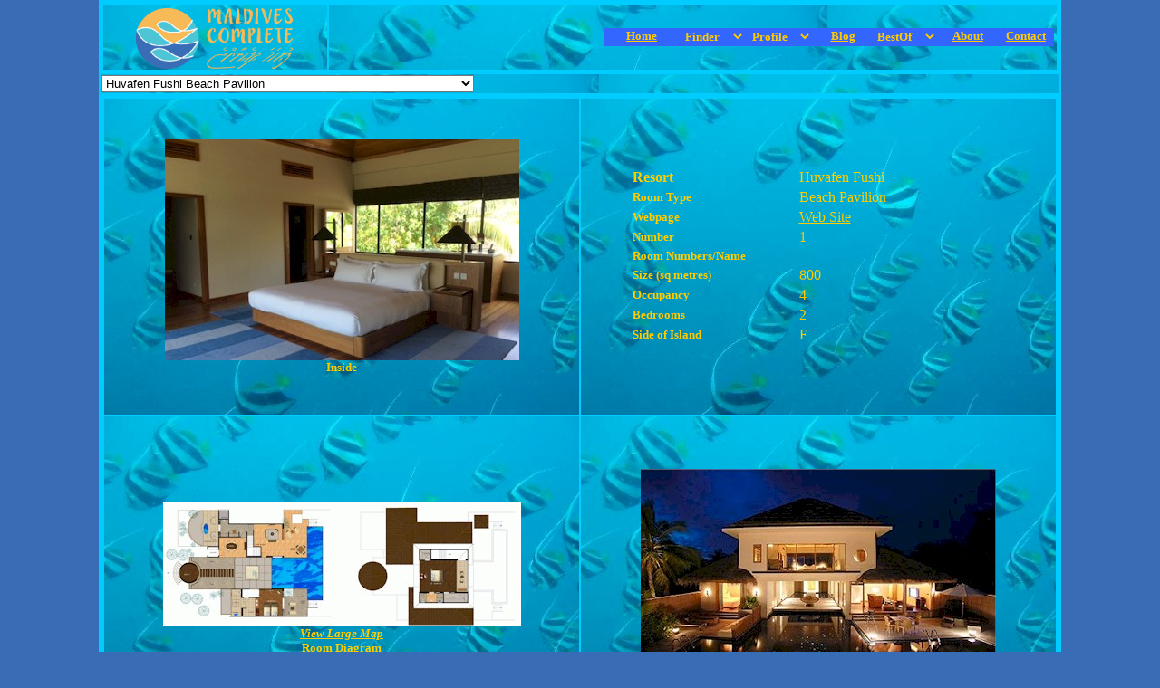

--- FILE ---
content_type: text/html; charset=utf-8
request_url: http://maldivescomplete.com/maldivesv/Room%20Types/RoomTypeProfile.aspx?resort=271
body_size: 82116
content:


<!DOCTYPE html PUBLIC "-//W3C//DTD XHTML 1.0 Transitional//EN" "http://www.w3.org/TR/xhtml1/DTD/xhtml1-transitional.dtd">


<! GET IMAGEURL subroutine script>



<html xmlns="http://www.w3.org/1999/xhtml">
<head id="Head1"><meta http-equiv="X-UA-Compatible" content="IE=7" /><meta name="description" content="Maldive resort room category complete data and multimedia profile." /><meta name="language" content="english" /><meta name="viewport" content="width=device-width, initial-scale=1" /><link rel="canonical" href="https://maldivescomplete.com/maldivesv/Room%20Types/RoomTypeProfile.aspx" /><title>
	Maldives Complete - Room Type Profile
</title>
<style type="text/css">
    
* {margin:0} 

a {
	color: #FFCC00;
	max-width: 150px;
}


h1 {
	
	font-size: medium;
	font-family: Calibri;
	border-spacing: 0px;
	padding-bottom:  0px;
	padding-top:  0px;
	color: #FFCC00;
	margin-bottom: 0px;
	margin-top: 0px
}

a:visited {
	color: #008000;
}
.menu-title {	
	background-image: url('bannerfish%20300.jpg');
    text-align: right;
    }
.page-title  {
    background-image: url('bannerfish%20300.jpg');
    width: 530px;
    }
.whole-table {
	background-color: #00CCFF;
	margin-right: 17px;
	margin: 0 auto;
}
.wording {
	font-family: Lucida Sans Unicode;
	font-size:small;
	border-spacing: 0px;
	padding-bottom:  0px;
	padding-top:  0px;
	color: #FFCC00;
	margin-bottom: 0px;
	margin-top: 0px
}



.small-wording {
	font-family: Lucida Sans Unicode;
	font-size: x-small;
	border-spacing: 0px;
	padding-bottom:  0px;
	padding-top:  0px;
	color: #FFCC00;
	margin-bottom: 0px;
	margin-top: 0px
}
.data-sub-table {
	margin-right: 1px;
}
.cell {
	background-image: url('bannerfish%20300.jpg');
	text-align: center;
	height:  338px
}
.note-text {
	font-size: small;
	color: #FFCC00;
}
.dropdown-cell {
	background-image: url('bannerfish%20120.jpg');
}
.dropdown-control {
	margin-top: 0px;
}
    .style1
    {
        width: 1000px;
        height: 64px;
    }
    .style3
    {
        width: 39px;
    }
    .style4
    {
        width: 19px;
    }
    .style5
    {
        background-image: url('bannerfish%20300.jpg');
        width: 433px;
    }
    .auto-style1 {
        border-width: 0px;
        width: 175px;
        height: 70px;
    }
    .auto-style2 {
        background-image: url('bannerfish%20300.jpg');
        width: 245px;
        text-align: center;
    }
    .auto-style3 {
        background-color: #00CCFF;
        margin-right: 17px;
        margin: 0 auto;
        width: 1062px;
        height: 1148px;
    }
</style>

<link href="../maldive%20standard%20css.css" rel="stylesheet" type="text/css" /></head>

<body ;" style="background-color:#386db5">

<form method="post" action="./RoomTypeProfile.aspx?resort=271" id="form1">
<div class="aspNetHidden">
<input type="hidden" name="__EVENTTARGET" id="__EVENTTARGET" value="" />
<input type="hidden" name="__EVENTARGUMENT" id="__EVENTARGUMENT" value="" />
<input type="hidden" name="__LASTFOCUS" id="__LASTFOCUS" value="" />
<input type="hidden" name="__VIEWSTATE" id="__VIEWSTATE" value="/wEPDwULLTE3NzcwMDcwMjcPZBYCAgQPZBYIAgEPZBYGAgMPEGRkFgFmZAIFDxBkZBYBZmQCCQ8QZGQWAWZkAgMPEA8WAh4LXyFEYXRhQm91bmRnZBAV/[base64]/[base64]" />
</div>

<script type="text/javascript">
//<![CDATA[
var theForm = document.forms['form1'];
if (!theForm) {
    theForm = document.form1;
}
function __doPostBack(eventTarget, eventArgument) {
    if (!theForm.onsubmit || (theForm.onsubmit() != false)) {
        theForm.__EVENTTARGET.value = eventTarget;
        theForm.__EVENTARGUMENT.value = eventArgument;
        theForm.submit();
    }
}
//]]>
</script>


<script src="/MaldivesV/WebResource.axd?d=el2MXdN39UF9JlJynrsr6gWNh3jUpO8KhVX7qdPhp0WDxurOMb3mkqFBgm62v52R-CerjeWogRWBQUagaNp3DwqEAKLCzbM7MJH07Fzc4141&amp;t=638285827360000000" type="text/javascript"></script>

<div class="aspNetHidden">

	<input type="hidden" name="__VIEWSTATEGENERATOR" id="__VIEWSTATEGENERATOR" value="C5E3BB46" />
	<input type="hidden" name="__PREVIOUSPAGE" id="__PREVIOUSPAGE" value="L0Neb9j5O8R3VIwQyXhN3j4blRm9EmwxVCrFUnPyuVsy_pkGg5mE_OZ4m_v0CKC2XEheHHAMKIOFOUwCTkg_qqJ3my-gb15Ve3wlG6n_FMw30uDelA9QCOKy1kPknZEF8yu-qpvaWCkAJ8m_3A9ODQ2" />
	<input type="hidden" name="__EVENTVALIDATION" id="__EVENTVALIDATION" value="/wEdAJwLSOqRhBnq2XJV36se+jiM0eNeBSolyPKXzQLRi4yyhULIpkITHIvhoKOhbhTXHTqu/2MR48MviJMLXNxQgTpW6ReMmYIem0b8qF9AVTURZRYfF1kOT/N1KG3SMhNSd+f/0AGQt5vh/bNfW0CFchqWdeFWJvyQV6p7AwSdXhJBsiJKbH+4xK/sYYVnlmrnexppj/qXSalKqNDWi1BE3wsmYiBgdmDoHp7k9HvhZxAgKEK8ApS6baDDyu2azG7Cvd1kQwiZJnpIlxE0fO5TfoNyGCFpjup3TkoMdz6X59ldCmoMJqLvStO1UF3ShKoxyHWLltbhqAmM1fiG4thcYF/USL5h6xbAvrvg6m34lzYsijJP+xf6uMT7jfH1jyAfL0BF98KwL9XaBsUUpW3HmreqJtmSJ8HVCRKPLwb/0bm2/8W5AOAgADzqyJAA81OoDNcBawERTzRN/[base64]/c/U643qk8Rm4Axa6Num0vqHWZmARO192OWSRtFDPFE5i0caYWbRcllQ1626ZyvoBYJntx+zaTGSwVh6hXb3EoNUbwMnSJt8JeX0NSrcXnaj1+sK+KTTyWaFJxG9eXjUzlq2WYxZ8cgwNVphDxlik5k8u5Jq3MD/4kQ1NCNNadhaInG2DpRAiT1Ud1leK0/fJNgBBT2bODQgrntv6++iQMpp2GlS/ObYYmICODTphPe5jVCdXTBHt+EHbptlybFlNhVykHCwUExxnYrftTNiOL0MpiaEHVrqB6VfLbnJfmx7ibbSwU5Hz91Lp2to2l42T5CYFBnvjLk769wu3lsqlFGJERb6v3LHdMIWD5Nzn1aWS5PHww8E82q271qef2/pPAot2edYuefb+XSfgyokwMiKvzVt9NMo3vAZDB1CjPLPLXQBCotYAHG9HnlyL9MdfPJsDqN/03lZtOwTc5zigMcnnsjyE2wu1isO1ODPr0D/27SRprBEmOiVRUlKrck5fjlayANe1cATN4xXguXY9uCg+5mUyc9ugJa2fheWwKDJUxQj9hwSdvtLQFUc4eECLkXN69jzq/10lRlXy/tCC+aWcHm2xPBCnB1iumjiA2lx4jo8QXVKs2ReIpkI8oMeRERP5t0PwyWeUHq0stG3JhE9yam2H/IzP56M2+DsNQsg7jgqtJQWIE4mOoaDNiTE+WLY0H34oAMDcq0MWEFrKj+ocuqpdQb9B3IrUkW8vyY4hezAdWt8RZ49UybUUXPRqAzqIXqLHuEYTBKhKp7iILTb14/j/imE7S5XvkaryyraZ8e/w5I/SvVEs8ctvIrUdYawji49+jAMlqCjHWZC9zLWRKiYUYmpC81p3cFSqQsNqeTG8CwV3LRmQ8Kt4sn39D4gxrXSqqzNVG0E9ad1e/LuyPpEUN7dAXJq7czcgBqSC8kGkCnn9m35R0Jc+zS/4j6ZBlrpzLkdWXUSTuR4gGUPGFE+WotN9v8+eg46T680njRY4TlWVgpZhmIDq6/IJRCNVh4iVtQoCgpU3fetAjMdk0kOod1R4WVaARK5TtrclE1DITLAIJit5yiBM3CVwlkki6pt0rerfDOB1vIM443yJ2NUj8UCPu29ffQ+NNv6AB/IQYLOjqo0NVm9EdWrJtNzHzK/u8O/gPzSa9/LsvGBESjvcGHaZG0rUeca8jb6eROz/seF/9GVfl8YXFPDnBE4WfXtJ8Pzqa6CJfKk0aL50tC0wpabavqlJqtlQOT9tw7m4MBjWtLDSLCavSy66vGU5cLtrpBVcKpY4i+u0TawA25j+SaxxGBLeyDWlyPUxiFn9oMoWteeinipiSu+78PcQc/Z8ttB8h2oJgUfz2fXgCZVoX2H+r6dkW0wvn+VuW6Kqzhf2nkXDu757skTMVTpwi6jA+9LB5WBx2DOiD7dFMYAoLVgiA5NhN2BjjZXLvAA8U1Mo/KWthb5FUgem3IhmYQdSlukItP1Pkft2EgFDJL/v5ox3zoyqsXQ1e831vIVjWnKQ+k61QZIrbTZ4jirumpGeIChkdkAXjHaPxxWfJ0JEyYgxMFUd6zq5+99n5FeOfHs6BVSlKMyb07q9re35S3OeCbmcXgxKXD2cQ+jDZ1WpOi7ZJY8OveTnE9vjTZx4Ey0FAjnbqc+H+/7ANrwF2Vl4o0SbCNF/KtcocVjhWy2E3ytaNlVaWJj7uskDklwOnP0Ckwf0x6O9rXGi2OYsZqzombUM34aH8UjqPne1ayllVNYpxZA5RT8p/tUl4iY5OjOX6oXd/[base64]/[base64]/K97RUbtG6E8IFyd2fc9MwUA2neJGsFGqTutxjo8l0rOL49nDvL2T+UmAF1VnmHpwgnVTLWWG+GaWsUvShz/C1+rykJqG0SWKkp88/qmWcrB2Dc5/[base64]/fG+xt8jEBNYCqpHMwv9A9/0+zylQzgxclWTkmbpnhbdcR1Ktdnv7b+FrEScj5sW8HbCm9H0U1oKGYprrnupQn8upnHIQEFPzWSzOFJ8ypzTSKdDCGRCOt5sIIC/9KzLFEOC0xmymxTkN569CRQN3jRd2ob7TvNyany0P2evNE50zSyC235NQfr74DgiWXBngChaCn1L4t0UHY9q0Prz6oEfPGzRhrt2+8lwsKmKwqG7QZ1dpQ3AwfbxQIzUHWrU/bWr5Xbjy9q0W438NKf05dQ7+brUyytAq8StLUsLbzPyu14kwbOypaT+XtptyEVsdocbznmNqs2UzJ7FzDD2unnweaVUYsP/PQtlCsIw8CGe1UQRrCs1mJmruxR+uQpac8mOEDjqFTxiGfkqP38pVXNdf8qDYS/QShFpLSiH4POLnwGnZcSOHc7xYwKHsDhcCM6n0ICs4W/3fnHXgVDf9cInCmBEjCdvW48DDZ6IQ62lmvCUzIgDk0waFL7K0SzLGlHHmCMMp8rWF/JiYCCtDTLR4vG73RwyzrlKEDKqog9HOGUzHk3grEazRhSGDCABuNAfq9gRDlzf+Ih2Q7dccH76E5OqgBLANoabwKVrOS8j1sSOg9OEv/OQuMfkd0LkWSyYyS5LreoYlSyf8X8bnW+fEH3OEjxqwTloqCFTRzhYoBagD6I0YRC8SE3P4kaXsG3Ow0QBLcU0/jQwbZ+y/5XgRsbODa0tUBpe6kFT3l/JMQpbK1ICPzM5eGQ4zeTRZ8GieGjIsuXw9RlbSZSqg/mssm0a9Yqj5nvQvPYzYE8iqWvdeAjkDArsGljupuga6mOOGs83cNqMP+N8vFyxcgWMVg4KiIreNi7gB+ny9QYaryu0kpTmV/V5qLIUar9LsnXMlzw3Q4wdMChSExnKT00ZULPXL4A02fNZUmM0ME0taHvyhcguKod1+dOaYHyuEdYzpi2HaD2VakRzqwsPhA/qIw4C9h8ma5pLskEVM1zkbH7sassa8ifFUC8xC2QuH8JZ0YNr7Xykzzi1WhSlYNYM3hwb+0GO6RnR/cxC2MVkf0eJRp01RaQurm5cJiFmRiQCnmqBkNWhmIQVGRkGOt/COJ/Ezq1r8fkdzGLx+cP+Xqos50i4G6bnM+1+k+HkkZYwo7qlJG//9Snkp+Ykporcj0pgi1Mh/P2b0IUSzSP+D5eLi/5LLaAlPR7L064ChSUWmGuOBpmyASJ00tA7zxky8Ytn7mQYF3dhyxA33cci57looNGKyLY7dNe3G8tyWMjwMSYNTYNob+XldY+a8dCNJChqc0H4viCSZR/Rm7lvDZDzdXyZTicu0B9FwZYUgWuZfh9J9VfPGEAv4le3ex6QsybeLAntbeaco/F8D5RF6+Q1Cdia6uyHlgLoziha1tAXWEKEd+qids2+hWWtJSjgkv3fnC+s+QaXbFrfbRTsv7kvDlr8xFLDU46sfE4lHV+36ZCb4mJjVHJPqxtUtOOctg4xOs8n+0kOI8Sjes+ThQHf1uhSuI2in3OkD7szw+UEfmwRu/F+yRhFvPwujj6y6Dr4uOlERBe7Xj5hGnDM3Xb0tdLIiZOwNMtl1GGNzMTP5/Cq56SASnjJJJ0W63Xb9REHq8ta0JDY4CY31AHYFwZqcGSbQ9/msrPzP0UsEiNAgeLmRf/[base64]/yfyZCJNhd4tK20trR3kDezsw+8P7NMZ2VP2qUYOizQ/qQHb5X+an9TZrb7XGGywJI1GJrTOh9p/53/rRQcuQY0GnhxzOOdlAgH8E+l7Gic1B24qn5omPRi0Lp3/4xZHE+nmDKt4OSCsEGMMH9WoheM9rjw2JbrFUqPzj9fJY2oMtvo+sqBVr+/Elwldh7KBqUWDaxam80guQoJgdQUHY4X18/FQtiS9cDRruHOJIaVuxSWeExwrcCbB5AQ5YiKh7eT8n09Nr6fmswBbcB0F2ixc5f5g0EL6OsUa1QfwVMeDjsfsNCZuN/wv648MnizLpJ9BupFG9eGwivfesa8AFkM46a5mWpjIVfUuH04SL17heagW1AKM8UDRte5gBNu6sGcNUKIrQd3zHWft3ewI5+i6XNNKtGDSDXGHzaGg8d/[base64]/Z4raGyqy+BN865g+pkYK4P2oh2yJjPZavOzaHwtF5tV01M/aj7jLd6eEh4TOQYpnJG9hOCnC0G35HHBiDQe1P1+Wk+HB0Ybyuh4rmhoq12dtfmkZqiqrz5XEGTTfjB6rJFQaBatjecf6qDKkdFHivohL8W6UxoOTkQMo2oQKroK2fDsgxre0gjFwXqg/7WNwjkdtAmG91fpX586g88xGRuSUbDY6mAZFYKfE8YIq2W1T4DryYVjSn7Q3wldA180aR9wYxi1Eb9ZIqi07jULYj8Kj32kFFBRE5acFo72uJRmINNKDlaNb2CxH/x24u5yC9rIABrgm1pjq2y107dne7YxnlmvUUVRcDWTk3ZQBz5drnC3aPuds0Xmq1iYRU57HOi1XenOkibHPcn5bAPTa19unvuaocaq3F6/Co0mB9Aa9SS1U7Q6ao3ci4YS+daUKAgDlnUEQkb+oewFmct5JSI6aROT5AQOkKAr4xWHH5D/j0XtnIu5Hdn7bshNI0OJrx+k8KIppnenlDUlEWszabiWswWV4JfITTIhI5qIEzImufsGWEquKBor9qnWDUvcHCgV0pRQlq1uq1GsUAgDX3HXDrROC5Wd0zLzXJpa37m+TJCJTaV77btiN9+P7Oclq/jGgKlYNXjZok6BrMXbwUeDyH1FqfYcX02Fjee0lxZS4/j4fThictWasZe5WKyy/pklgfSzuciLna+Ali2l3vM8yPH8yNIxJJ94uWZ3T4JKhhX5hrPzB4I0i/JSWdw8TeeWGVd3PJwXDKZG/[base64]/KI0UppJQNF8oVNVLPYc/DFnCoTksh4Ddx1zCjhXAR9lJNM81PTqp74ci8su4kem8gK8YPnsFff43hFqJ52VpoNOcBjE6qF343+E3aSLHdCaH6HWNPVZahB02lSIGx7UetPT+drZjN5k0z0ZD/HwpI4e5tzG57wCfx+S0I8/Qs1bN8XmFeKw0kx7AvKh11rAlrOT7mDeI0OjOlVq6fYusYYzptPgIgCjdIC9j4dam44OeJHDL3aUFbsFBqCXJXseYJSA/sI2YuevXW1a8VUp3YNCajfACLA7rVfv0jNhziPNGcP+Xpjy6WzXspEKcN/mY/2AKnttLRGM8itmHneVIc5eglHoUHco1RwY+iLAn6kVEM8LCw/[base64]/Lvg3KvLkO+L7fNZoKF8pXq6DWGjOEhQvU9rM2o6U7wv51z9q6ZbQ/FKc+Jo3PTFbrxSizGE6o6YlrktfRM2bHj9RCsrNqmMqNHA6g94Z3s0pnfrH1A1QYxP8TGFxlWTbrncrsuKH87BjZH7C1fuD/pmWk94cP5PPMxqysP6ZMIpzMn6+vL9qsCzcvgGG6gxKgJqpUvz0OnP3FiYKkqSS+lLL2sjDK3orZUboHTto9b/5TeDVTTW1/gAmixRFt9Xr5rP9FS/vqqNSFdo7pEPuhHnY5egBJ2Q/hTsE1MLQNIrXmMHQCLfukmvntj2J5yhUQgdxnWiLHsZY62tDB7AmzWutKCcQZyPNCq3mNIJqqXrqzX52G0TeR+a/Z3QE7qzEtKbW/aSemp/aKr4nrjFi/D98w8dEG97rhRL42aBwL7GTpdCAp0FgbwUUhio6UaUEwvzGf91S5HaTv1JC36PBoxEuuO0BZgOggfNv08tglpQJs/CCUjBL4JrqlRyvqNBGT8lvcCpgtH9BAi+22yXVI1pTgMUvVORAfSQ8zeP3BwC3k4Wf4AzyJtKJmMQQguxsAarMdXKOLZV+ythLOv5bnFMQAjUZUf6NShLZSty7/4pP4BIaPymIh/In45QVjgrrVBgMUJXBV20sVEJ5qCa1wCB7z42V4srIL7rLVibx/MnCONC77bTsu4rOPVmkoufG9XBFePQgiy9W3WVbdJ6iVlgZHWmfIx9pZvVDRIbCoD5EyUUylJPS2zzs2l4PdPO5DoJ4FaXATfeUziSDwdL5LLk6s9tPtCHOAu/5HZ5JG06UQr8iQb2k8Oym+Kf/couh2OwnWfs/vEskyWEbV27zvRd2d7+tkhNNmW4WSICPKpnkOurDYuL2AxT/kmDzsAHBuEJq8HKahJopgXf4uV600S5jOnauttLdYEPGf6hRSyt2luxNM7Owzy2uchmoDv3SpLzfYMm/HCZ4VneBu1Bg0/SFcOiYhM3eqqs9f3yyDBH5K+bxxQKyiFux8Yeacb3htDU0Nm/dj8OvZ4gv2d8e4+U7kS/KVtvnLm3aL7/DGc2mlVzZV6CwoNZJPIzB4yZGBm5Fakba6fV2zK8kTuBYhfkuvXbXRf6Yl7KejrrRierWUCEkcO3yYTRwAS1wI8/hD73idOXOXpJ6KpwrU19XUgAQq5MuX1z10ohyZBo6r4tjJpkappPJax8FNJtGN6vUktJT0WNASBSTfUL05WT6oa2rk10DaSp74K8lIAgeu6XiVozohLhfHRO/ywF1eF9qA5ww7cTkFDWYdHnLBj1R+XlOjYcDna9W03qAJUUmNMOuNVGfjdvWfuIyVx4USj/0lQYrjjuOv3/m8nv+LyeEVBUHTPFGHItVn8Df+CoDarq+TmFqZF6x3bnm99wQ4/psHeAIXZWn88/vb6n0hAbwln9PA1Vdsp4nL7d24dqHy816Ask/Q+5XKtiP3XmuD08Qk+gZ6xxLb/slQ/wLmJvRfLNK0fepwgaQmlmhVWUycQqE4dxkyarhiLDqlPWlOL0LaimFhpNAcCFiHPak+hFKO9TCbZFtXKoNwlH8NVfgCQ2+D2l646J/vyz6HRfI6fSYpsmH5DRcBmhJlcdf3yfKPYZvNg5Ghcnkrg7Lm881XJe/m8RK3WWIESqniNICvwcz68/XcbftRI4dFPWgHC63j9DMGYRmG7sMZcRHoXA5eEmgDwEIw1Y/kGvXcU60s1uxY53cR0EwGeKE54alq29LRPtelbEu1cW30ev3zwR5hpaJPgUK69S+j8KfHUydgcUrWGZCyP0GTPG8fR/ATxrz/yeLfLn/kucu/ukBFkNbQSYMDUA7ZLK/bEN7k122qFjDYRNBZFh4erYRZ977TmWHF+4Csb0+t0L/brD6rlq7c6H7dFELeI3XQKod1oYizmxp7F2btdfslyPqCNa8SP26yf2xgnviFYYq509d3+B68/rHihTIalPUg2wK7S7E/Uisc0FY0mECeCohmZJaAx+tRlmz88Hw3os19NWSCwHMXxaE/0k3e/Ta7hjiuq5PqdGKzQFc9a0g82pUD08nYvLViwEhJ6rwp42CUqON8OxYsIcJ8k5JhBFy0XBeTTqY3Yco8spQXw6j23jnFASyAFSrWRFZ7S7xzsz0csYNvJlJzYiPp3eWxFD31zKdGeClOxGGO6Vk5PrXMVAXyJQkr3rMVbakLSQptbIvpvb7hX8Ci/QpE5ciUHB3x1h0jbPYINWXOMcti2IzT5r+gwIxiDJt/e4/Fa3duEb7uUvMW2gh6NUWasI7rN52xmmOtUDZ0h7HNR106bGn8Si7QrGLQcTqH1/jLyYGxJAa5nnJF0ExDoJNbAAY9NURSxc/V4JyuE2/8arX+yKJXj4+gS1bMS1U59CaUvTJlwKya30zIdKj71qWzCQVg4j2xWKn2SRnu+m/HQamgX4JxZVk2WLg87Q22new8ea71ueF4TN8Fi/H/6snnz5YyMmC20XIFO2lhChGcFgMKDHCGGrO/pPrhajdzpJQnpzGkCeL+rH9ilzuDa0nZZOVeFotybiUPkXAQCfBS9UnoQA+2d1UX3PnXpvCdMVaUEwpMsOTJDzRExy2Zd0ndOnVVD8cpYLeNtURvDr3Z1o8gEWT18AJZCXBglA0Uq4qH1wd1Tt0CZP/VNEwHUnEzlSLumetzP46xBBhvaO2GZRVmfCEZAqTuLInOdAWraQ+4+wCILDp5IIEIjSpL4fJkUGBpoMEQ54bfp3fF8pjCVTaUD+XRao7W8KHBB4yEMtDAOVfrYd763PzvXKNOzIlUuUwofLrCJF+OQ5uCs2pKQm8D4AR5BlKkpyIT1ItMdJkBnxCbkH+GMV6glHnuSd/2sTYjrUGmn/O3plD3m3dxCiFOQoG2ZtkGPPrbd9BoGVZRKUt9C3YbBh1JE3vgWj7qW0jp2VliiQUAMmszdRd4pZY108WKsMqp71ikkC++28RQdUeuFDu1Wk0qqRnG1PDEcyasmOejsOsakGp7cL5v+CBUd16JwKs2m7EWta2YyLiuPPzambpM6VMJw8fFiAwNYCPNJe1xbhj/fq7jtENOUO9PMgQgnhjLGXTuY61Ze33bk8Vb1nCJIf9vaiAjK6BTWUuMKWfbTREzJ5ZhoCFm5NZwwgIuMUjNsov7/J8w9Cou2KsQEY/265i1fob12h8uWw1AgrnWINCFgO064PEbVUVepeMh8OWBJd4KL+NarEIR3iEzM7rWl/[base64]/AEUdY/J5o10aa+agfXj5oxQJS7k56vMwDnx9WNXzE0c0aSto7n5vcOugr9i8QwY55M7TQE3BN4QJpgyz6BfSyHbJtjbUEaXYGsoykA+4CPxpWqFotNnI+T+JK7imIq6vuDqMkOWHN5QkvOiRDuzhoSCB0Q1P0rmTtxn471iBD+PZar34qJuiCHEHqXInF7GcV8bwwjO0qf/zcGwVaRxhPWV3TCDrlB7oMzT+8czCcuTM17MWTWYRfYDbfpyy0Zayo4eMm8imB0Bg/bVSXK07y42l2twUMHf5pySZ911AQqIGVn1fV7hShqF8k8p90fc6czhHKMZPy7a9nUrnGvxhAOEfxgQKrZl0x1OEh5ZiTTnuKsTmUsTD3Hd5/ASuPe7Y1vaXq5krE3Vh2xGCIpMm19yABNx6ZvI/RLAsZrpX4yG9mVK/mXzmLj2k3BvYQFnygqJKjAhWnIiH4PR+BVAShejb/YmgtKHfVAoZSlRxJ2jUclukbsY5uF4s6cRcz27eNbX3HhlFO41+1JcWXALYw15/+WWA3lACVIBTfHx0VluGBy4LwBgmIfO/mlieDGi1+7Kw7whQASbMh5ShuFjc8EnGfL2n+atDm1YAOx7o04ISK+i7g/7/f7MSSbRaHM5yJP7Ebn8BECj6RPNy61aLEi+h72sBgViRlvXV8GuwSx1GFXqQ5aeXvBzTG3WCB9lY8p8Fnc5DX9KMOF7aN4PP7eIAq9akrItMixb7ZaoiLS2d9/laA+kzu1EbcgxyG8UlwqnsKN47sEShOsqcQDsqagdHi4ETG4bEljU+ScxiYVQ4YiZrGy2pn9oDpOMdViG8O2sNFTM3wVOSu7Se+PpEpexUaiPYak1ociUaQRqCGoigO6fCH1aLi11SBcqoZg3/N4VzC/xWKZCH1evj1nd8cogElY8OWJJUEG9uEmpks5OC2InxygTEN76cnE3lWWvLLqYPDImtkvBZvGTMjgc26fa59zoPkFs6ODwtTLd+2nwogkA7xCHWrUPrcLk1JvGmPlZmSLxiCW3wWwOEMBBoiFD9HJ/v+Z1CIk8ZA9AkPQ6FWDRBCNJlLbUaRRBEIJLniDju2n5lb+gHwf86ey+D4L2n+UB0DqrNh2DjRiMIG4ib9Md9vlSm9qbZA+GmeeRWzGQ7/PQZbJbuqwiwElfimCIecjevHJjepyKtMCOHMn4EFDfnsnd4/7UOFwofzWAWNx9GucCRFfYUzsAjbcbm/0ljplEX/DNdtiENPK6VOHV92UMxX7l7iES5xE6w+U5ce9EpcmHY6ZLSE/7yHKcF7SSfkHY3x4VkGh4CuPhNh2NfHyA/paFVgDj3GR0XV3bKckjTxEdSJfgjpTdw4QzV+bUeQo3rvuqnNSL2By3zwQ4TKBSGcXFbdUmr5c24ETSUz9wP0iKwp1FWhu5bx848ONNSQjvkAoIXHm27AsPDKjP1vfWFoJUDgfR0fpdQOTh85+Ka2YLvyW6K+x+/MYBD9GwhfArEhwDY+0ccOeS2le1VCz2jEdVsIPmj3XOdKy+sW/HSOBgn42/LryumcWE/6m57LIecQrUJDs90LIP3MOLJMx+STyFjeL9yIhW1C9+97eCdxn1+3OitdT3vEbOq6y5ksk/KSKwZL0h9JQz2Uz8ruTH7VA4Ql0dTBIEA10tAqvWXfFnl3yUsZR+ohTYuK6AJVtPi5tDKEuw550gFyKOyp4rusfztZ992Rmt+hdrm4gbYBRaTb9hDigYioGq0Sa9t87ByNccz/h7TP8YBb+U/xa08ikX/Mk/R/Uz9Si4GCfaq9NAQCYdAgf+1S+wZjaRRqAz1oj3Dz9AQph4bvvDrNisWgAfu3IXMAZU34YdnRaxh9DUpbkbBjNDRcYhnLmJdeTbtLUQ58DWPYThKRIWQatGad4QSyLO/+SvW4xCIigcSFvM+HzShWykF7F4W7370yUnRuS6p9Px2x6kbhhHdA88EIVaatEPOQVmbt4Foz33PmT0wwco6EmiPmuWFAH2Tz8/orhcpTyczlE/8A968fGg9qE0IZhSwStSwwzyydzslMOKcKZV0ri2Y4fTZH6XJxA97b5Cy4PchvxIDeE/7z0h9PhhfVKzErm5y9dVb2vyYiP824f/SzTEtdF40FmmlzUfLOc45usEtwpJ6P6O4yNO1+57YRq9YJu1VLjhijgNljpVoh8O/EfsQIFhDnr2djOZLDZv+uXlP6OaPh5c/rfVAcQHHV6i7YqHJYsDGSWMCJLNV5XrkoQ7tzUr/nIk20cv3csHePnBMtM46Uu19QnjLqjA10tjcF0chBgIlq9/k3dwUrBtZzGYCR0+PooEq5gqdcYtb+IrfH2KG8suLbrEW6DPWBLKkM3++NB62SkbdzRRWca1+b99jNI24O03duaEVcmVhi+YlW/BdmW8kBxlaGkmk33rM/xIu3YelDi6Aid7v8YNW/akDKR0ZldYm32ORnNlnEC+hnBiPD5T5EfyL4/PVI+0fkK1J9yzz6fGUPj2OFpS0tIzReZsvIjFmvyRmTuk1V2RpVNIj/5jc0VYkadPqPWODSp4S2OU/[base64]/971eKTf9Uz/LewEdC99UmnAFoQp0RkWLx0nWKMaH/Zc76zSY+UaX3uIcBuflVuRvrgRqZu5QaN0u4n2Srfqw8GRUxy8HfafSkDSanMW1P+hDEEY7BM4iJD29yYjL0ap3wVtbZe6unJjEZ56sx4RzAvdLAlnQCdVTO1275HtWbP8IkVHL5S2YWaABY+LProIR1MJVbqe6LAZ8VcaSNe/THjGGs0EONeMciI18S7MmPzxlv0p+qdjIzQ077we4sUvRK7BkmFYNOGAUrlAxb6L5LNRJC78JSRRnz5K+dzPpTVOTx4pZwnitkVxwAuxVslNAKdcpdw83yQdCp5pyKSeOR9E5BXZMkvlSCXM3ltzYnjPNDpMMAON+ynqH6CjnR7Aj1GhMuOIqm/2IyBw7uWnF1y6LiX/a7I9IrFB5TNyiOoA9nL/7HTIBa+kCKuI2Ai/FzA4b6xJ3qYTWGBybKC0jXbolbOTHBggISRMmRdSX1wwFodjkREDnfaK7B6kf536n6WE0TEMlA2Aq2Br0vp3zzg9TE8K7EV5NhJ9gQyfULg3VedaRMMFAU8X0+ZlLPO4+BVBIe4GFlu5jbX2ifYvxTSRgkyMt6oKGsRabfcUij1uJJ/ZYUw0PjzH4Jej8ojUZqpOEdC8tTiHTAUMau/5Fr0Eb9xiWvqx4gnoEO8XgQ1OrOwy8JLtLkitobZkBiv+pPNLXggxIs5hE/KREMiT2VUxl3ERHI0cdNbkPNztDy2NPnsgJsfak7HqQkUs/QoWeIEQecoz6JE8wgqc7gPVyn6vv+QaYyvkCGn3AeBLnQI87H8sgqeXZimVWd62POLCGgcIdLk4CWmNvevrMwON9UoIFGKUjhTit7585wX1OIlnUPYkSlzh2x+01HdzhYkRnpIa14hXW42hADfZejOYUOoJfnk+g45n5wyXOa/LtuVwoprKFMvZJl8U8dRs2b1XAtHmw2gwSaRbSd1e7vUllqfs3Xi85M6lrmAPdy8LosxJ6eWkAm1iMv6ymlWkT6bOH/iT4sEWjnZ9eh2abdn3HOPbLRgNrbAdMpeT6qEcDH689/Wys5gxgVBtPyNgRWLLD8F5f2f97J7/AwkE6Q4yEK0P86FwkIOBjYdGpBg0xXfAvss/TNUY2iAHUaJvt8b4SJUBsXkU7yTqoY6UGJAdbow28zn9GM/zrXtTrfzR7HJNqo240oUAJ3o/8Naj1aBBKp0lx36/yDOI5J6nJiZyeclSxzdBo7OJ4I2I7tz4ggh68Smv5ZSlMtX17AZJe/HqUh9Kmpjdh92aULjULeVqu/rEZBEpnXz8LQYQ/ku/ayNeJIPs+zuQvujjIGfQHCzp6+Wy8gmHLtTcaNuOWJRM+Y4Klz7RsnXLZA715EsanvcVmjOUYwVVL68Fnh+gv1kEl7Ymh6Ol9fe9CsRhH+eRHR7vtkEKVMvo4XpmKjkqi1UBnDO3Czipe+ivMLi9gkipirH/QtiIEyjLpWI4iVtFrEBPA2Kxx1Y7NFsFXIOro/eNyS2wZ5X7yPxLcmk+HalOiFy0Ykg0bVdlRX/mkU6XNPnOHbv4z9XR/0dfFGPSI80uZiZ7L41ahQ/[base64]/[base64]/nPsRGW4ovHuWFQFmUxM2B392x28YcXgozxokbI9y72amnMrXPeCx8rqYRAhNjxv8kHxjuCNLqSJcPuvxwkzItv86SrRj/4dlIB1mDaHTbLgVUy2rLyCZyYayF5pP1Z5Vum7THRR/hOGAkKzuYrt8ABpZUucScQ/[base64]/90NKsgkVBg0KrBzI7bTaOSN2zVezZmWQqH4OhVPIgd2eUazK2JOR+bO5DO/7/PYyFRr7wmHSlXVeo6OBty08dm/dOKfMrVKOFeF6iEq8Yy9jwr2dTeUUSnxlgHljvFk3FA+88YbApb7KzNo8WNbPD7wQpSJ62YE3XTlJtOIhGU+y2tHidZVl6XsJKOWta3S7nOxJKX+929HcijuK76AP4CKXgvLDyzcrpUa/LasnfjPLTJ1UMm/h4Ntn8ohXMFI7DFhRvFfeEAJPAD/igadwu5U27tSIZLOpI/e12Jj9u28UlKIRaT/VVy4pufI1duf4X9VO4fDAJUz+sUOYMpOfn0EMPcrOEH/m/gyKMPjYI0l3pQlXidIvzoVzDx7dlkdzdn2dxLfaOYI9OPKwujSzzvs1sBaDztpKd07uPynNa/gIkAWuO8KQEmDdPWitRrLTAzxthrIurXBbh8gMHKG0QupjxTe4rLdpqs+1/+DW5gMKSfFcwN9UYhnIWMD90tn1f+TkdwXXGlIJH5Gab31RobMD1e3i6nwhCL765oGd8DwK2/FWCZbEByr4IFZ+dAUoPxfLEowkd5SWRNZm7s7oD0fkadNZ84VV/X83nky+4Iv8UWSpCMT5jm14ShiUgdPiX8Gqc8R2QmTsXzG11HOe/ILzqXRXSojFjkroKAyw0OxtcrwX846I2SDCbLEFq4FRcy1Vz/zdApG4ujfixq+hlfdnf+k7ecwVQnkVJDN20y/5zAHM6qiu+vkYEWqem7wbmBsf4wvh2rgItUQS7eqdw1Xv0SZacdqLvLv8o+CPIAB3/q1ZdNwTxWlldY9JTUkUW9MOqOLrjrJ+slol8pak8uICjWoWmEqGd/isaWA6WEevr8yOv00TTR4y5lv/KIwPFjP75mtO82am/X3St/kyUwxDACawC+RhtGh1VQhWVJsIDgjLshcmB9AuyaUmwd5J2Vp2wpue+DXbZbIIqcn1l59MYRwsP3LROBCDeAFeV90S4fyA4TY3/t8hMCN84xalO/uKYX/9trrJIuuXliAz9rHyuTsjYrI4oVnUBTDNepBoH3h5Ka3kRyshwnDt9iHrPUuVydaK7OHBLNEaCgUeSd5nOm4URIWIVAM8a5/h5L5dsACaZAdrrr0oouAoslkFB3ZhGU35JosNQUmd2O++QRleXhTZ4AcLsaFb196GfrX6zTeNBWMMhn004hfWHJI+rh067QYPka4fqiTLqz13IceHD4mIfQxE0aChkzKPrYZlGvcgNI+fOko6r8vhi2H2Ilvk+XOO1e5NLuwuTx7XlIdw0LgrEMrNIEX/3NVYCO0ddJUsaWmKdmTI1SBYLJMms6ZGRobgys2bBDP7vbol8hE8FKOXcBisKivsaUM9bIEqfhlTnAwA6UTzi0MfoEReZzFkWGdCVVzlg3Z/7ENilCH3sE8n1DQKCd1HSvRhMhIAeN0Ubb7a74qlCQ6BwK8gNjfp0RMRBkAFNxVXiLfbIcuftjEr76Cjb3SY95XQoJl/kC6ln0gmwh34wArl1dwXhh4BMSxsPKlhJA+Ajcrtl0a9b59tm9RcVNIi9BBSY10Ij2448gAoI/qrAgrRU3Eg/VCQjn35r/b3Tng1ZtPn++Bs9+8HViGdDOMdO3uZ5qiRaFMSt9pCewa1eDgW04y7Dbj2jcLUDpJuWIR2in74vv/JDfcjVry3DItKK8+kEsmd8X3V4/+XMjSTaInLoEg0dGL1qVGqDzmzqvDTkrx9Nt2V5AAJoVkqDwplRA6DPjP/ymSEnvQMHH+ly4ctsi/PQ+0Boup1FBLmY0vdu7AtbS95FW78/jjywwvsmOzv7zAfyrcayds2hUJ/b+Zsa0WG8hQM9nfTPlWASm4F3GRTyIIZ1A62bjuFUFjfM3RITbyTh1cF2q9Rip5MxqYgnLgPpj+KX0C3vioe+56QhyKWtTcQjw/eXhgC0+PNKb/ijGUH+5FLt7aQzrdYRDUKv6c3lrIzRjRue5Ha7NdB+pNPl981wjxgxBGVZ2PtYin6faQ8v58ayNO24M/1cvzFRm8UXpfvNCFkZZw7qZKmuSkQei9iBEjfbLsFiLjT+fZi5jcQ/ZiJ3KYR1QMDY9C2imBkuz3qWay5tHWJj76pv/mM4J8ffGEVF1ByuJ7vumAVjkmZAkhab2uCXR8ipIJB29t4WCTs29Ldc9eIWRVuHiPZUF6Q1udXmgYST+q+l9CW5sAUjbdhTBBPLG02BpoteJHzxYyHt7Y4bOg3W9rlGsBBs+3kltD+SUMPzvjHVEC1MJuGsUmrDIT45qtnAUIZh/bsq1LW4v9GyPJdi3CkZf2wWU7blG66OhryZjkVofnx2T+5Yovkpr6e2oq/zfqlrzwQ0v1OvTGs1T9f0QTvoRZHmAEZavtoK9t9PJ8q6Yhb35tR9LGwfpwBV7wO9lnvQJAUJygj4lQhK16TaUM6H2MGxFs4iBqHNO93uPfH35h+c0Hc1FhwK1b7gMobKpm+rcffduulWP9ya0EZ7ZBNWwrlwD7W4irtjD5Mm0dud/5LMr/wqVCnD7janR5jKs5IiqHac0ZUsqwOVzpxt/2gwc/IoFYV/Vy+77OQ/1zSwb1BLQC/[base64]/E6GWWHArcIBGxG4weZG4dG9fDVeclyjCYDLy7cHCzjHuN2j9FqA6yU6xw9IKwv5PX3nhJOBpVTmDRVWAnlfD0IfbVyvLcUOh9aX/+Mm+nnul4kkqMAc1euT+9OTL3ZN5Lx7AbClZZDUN8+ZTMp6tigeNEEwS3eJPLtxx+BPdZ2sIKz9DZDkiAoeOUUcz8UNmzinT2Xh8aXfiOpm97I11kmIJ7uEiJFAefQMtCBhOLIuVuGDDAJ6APl6Mqb08H0k3nVMdzRCqZYCXLhF5f6Ckud9qY/KQbHt5MwG3rvGi47AakCHN5FZ2XfrxG/BmAu3Q09kRk3BBYAFmtrcDOnob0HKrVtarxgFX84QuYWSfKrRq+W3kn6FspSEJ6zxUrc7tW2al+y5heF/taZnfy5RxqpzFRixMpc2WSThuuN5vMNI1dqy/uN7vVVAc96cjsO1tm3b41IT+a2pIgbV61XMJYm3aLGYNL6gEhG0M0l18vunB/iuD6udQKGhLtdyXnd2oPDns7boaaDFRlgvyaeV4jwIKFgtzPvh1HmW0EThb/knmt1phN/Rxo7MGawtGDM78r/UZWmmuegP60RXCrL3LCQ5mUWVKhhpOqy2ON8nqK9qQreQMmBYNZwpbhRUWaQYiEuUHpwKyybFZpW/t7/Y6LCZpOjw3axsQcfJw43gw6iWEbtTOS3ggCp47rh7WXPCbiSZxLQLeD3Kf5fPptHW5GexMoPkzh5UfeH9M+AaxRpcELUGwJZZHPHS8+ilpopU8+WCK0YyZY6ONFUpsMGF4pUcFG2MFMxPckV1NFcKv9ROFo4SBw/YU3HpgCVHRVtGPqfRSEmxh581G9WvJo7fv0bbjf218B/LgqhTlubUVxoV+t6BKZFYsCQRubSena92Gr0WSYnlxr/DWR4XKznu0OdkNm69WsNP0iL738/AiMBsP65hDLSxyf1K4BvlLP6rN40kPhKaF09/nMoYb11eatQDL+ZY7Wmv/DuKkLi89Za1mDhMbGp/TRnjb1JUyDyKxuKL84urf4soAAKcDd+7UPTrCudnjDVrO6pbGUIJ+fUKZmguhFiP9WTi+6hzYVvjGV9kgYxuSL7V+D2uxikv+8VUne6Ga27i74gWnOZbVIZlcRPWjfagiymdL9v/DP3lOrf4etihlXkxfSSVOHT7tusjQuM/Ha44yl/JIBtS4ynYDkeQwL0r0DYv+R50s/yh++9wIPLYu15w9DScQJFF5jU+vrrv0i4P+tMC4pl8BGKeet+8CpV5/zQc1BajCHL+DPcqbNd1ob+KidS67GQcmK75kZvPS9NGMLtxp1Ck3WmXbt2XzPkhti9+gzYFrbgCbfUVgiynZKkLxl3ONcS7E56BKFE/UWX1So+rKWnqt1+igqinq1Jle+Ed4zfsW1O8lpTQ1cxBe2xk2ISbtrBJpu5ibuXxeBmAxq3vhnwm0IPo/8Zl+fhrYENlp6LnxjYX60VLZ14hyNMC8e0yFPJltIn+HxodTAMCQDHIgwpSTvUTH20hvZ6CQW6tFNoxWKeP26c4rzSPSf0KuVXnhB7fSd1nlzQecq8b+JfDINvZZt4ZaPJc3Hvikt4na3khzlk6hOdYvVJWRXtD4FcCo3qEYRnAR7HGbW+I2mpTKI/7lSkPqEXMLEZcP6n18hMnGzrpWmU0PpIncRftDzDrgkZqmcSi5CAR8mhPqPkVSoO1kBjzfPfCWfKcOPGnEOs+lXJxyodDr4n+oD7ERSDV6Pp0GonvLc+WuC13slrOXnBSE6ObCDgP2fBSg1a88ZOILOK/3GgWZ8soT5cciodAwUPlOwVVZMp4/KNWtZyqSvzvc3zJdTyJvfmYgW4ua0c+YDS8su7GqlyCdX34ltxOFEbVdUHH1/CCrwcECEa9TZLNRaWUgx3L9n2n1RzOs6G4Hr91zfNa1njCn6OU92UlX5mj0Ur/9cypsGCcprzD1I3E9jcN+AnLUqXPcsbUlyRvsnysIk4e02XI8WhkNPh8i/MhJ8GyilQsP9v3W42NBoXbkg4oYDExIhfdkEHjRpavKqq2RNnsVPdmlP1y1quGTGbHV6b0UwcL0k7bmZHq6iq7C4z28MeEjdudNMItTSjMR5+g/TRurPhoCFJslNtHaOrUdiVPVoSWFdZT3H8adA3BVPOzEH3tNi93aJ208gdrtDI9nx/vCYXmddkvefU2+tSLH0AshTsyIeB1UKLYQynVMXNge4CsAIt0Rta+r/wOutgWK8aPOOA1l8XyWxEZJ+enSMlEuiFAgwxmM/Y7FBZxZ4IBJiVQ6Sl1BjifxdCmWr6KCCn0HOgVAoUzqI5I/bzaPGBMsUjQbbdmuiK2SLO3VynAMBJU+1QCnyXqz8cYDP2d1P/UN+5YZF+r714Rruu6nhO6LKtfMqMjWVUjQa1+Ag0WH6Kx6za63M8oSCmrLOTyJTNY/yh8sU6e29raJQ2tTZylOtjhG55fW/XYkFKDTaFRNqXEmm9VAM6zvlnIOlKVobSQkPD3i+kGEscRf7QQEo4evzkgIbvtqCfz6wi0gGz50Jspq6xaH+JYBQgQXJ6Z0OEvmXfDU+wfkpADyrZbk1D/KumRVfqX52J468qaH6G5RPscs6brrUPOfKm3sygYH/IOTNeVFw8c1oVSpC1e3jSCfmI50SPJ5AORS+jWx6q7R41rtUuJbsHxcgnAdnrigZGoPWbGOa0Ja4Pv7/e2CPfj9cZpc87+E3tBnz5T4IXkkgc5Tt5+sfyjtGiN9QSeV0mMcHEFO3JqdqmOuyjlyHTf3X7uq/5lU3twLlB99VuZ+7tAXo9BTCm6FQPAU4bC3lT+2Ro9Do/WJDjS3Zb6b5Py5YEWRnZQ0+PbH+ZtbchpBNG5asFAMrabwrLwhp1PuL9iz8eBtKOXquPicnzigjWnraeviWxGfXd9Mye/h8sqefwzuIp8+xPznyI6QtXzRxBIEh1cvxAs4e6crIVDDsnZ1HYaKgaPvwC458AuVHS0Dombu5J5bW7Q3PJVVupdRpGzO9uJ4coK7OF/kzjL/69Ar2g+Abg47LT3B+adteZRDyLfnQu7/AMneAOHXcpsV3ajp/CcJVJy7CsoXoMb0Inwnrn6cvFphvZ6txa/JlqugOgdT1tbgLAChHs8dodHFjLqd9IoC9gMqOgx5INKpxxVqnWqjDMmIW15ub0fCl2depwSRSlNYszQeRMy6/i6r832SrY562QgWjECHlC2orCRcqnll23dBj9iwX6LgV5M7Hk8AAqu7uPVyum6fXB/wTZaMpkFoysZ0xrJ7lC/V01LUsLwHjGQxiHm32ydG4sNgUGU9MkPFg7/IowUqf0u1smhPzC9cyRzEBQioPFrRJqj/PtlKnmcQTfl+QRo6PIGEMGQ/76r13ubKGRI2LZb7BoNmz0iW84wL3uTxqOPT8h6L17ulXoX9ta0ICQe+4EKBSHXICoCi+osceylWyNz2iBVR+Ozo41vkm3QejabHO3/l5iGk7WyPdePEJ8Pa91nR2PekgIoCHY3VzHwBbBiFoDbnanM3XRl1PE/Lr+Q9k+jmJBrbAE3nM7HE0vgo+A2fmsaTsAatlWjxf+BvDhmDOHZ9kxTBQAHoiRmN9X74pihmxkDhjCLqJZkg5/AS2m9IeFlvRlP56hift1VU/vG4qmWkl/6Y+i+NgqLdkkBgjy+zIETP2yzYansY1f/1MsxPMvgUdMioNFVks1C1rPkpHE3NwJn1INUwf8FDIQU/wAbnqsJzeH2pobgbZoNGA0RHmlL+6vHj8kwUSoULxmuwinsyL5ZD/Cn/QmTD5A2WtKDw4dJrIdgfruUR0pt0kOc0FKHOF17XZkgO7DT3gWgdiZeDqReYXYY9KO0o6Fbq9UO+TD3t21mwffaJDU6bo94Cl0zbxhwve7BrryYuA/TYmmIAZZYfNsp/An9bS0ucDOtH1Yv3SyiS6Kctrb05E9Ie2RCfDvnZkGdVlbJJrmYwd7J7R5rS4EBkyhC5oKSPJcb/h/+lYWfryWRzD8uDiI8y40ub2gwI4MLhs+WsqF7cDa5LSJ50Vhklx6pVCnqBPpWOR+YzuRey6+j9gDlairCvYl35x+19MZgBop5BreU3j3Jobtev/A2agUhhRBXjbVIjKfoF6LdzwRKiov+6DIxyVB3RQ2d33vFUYfTNden7TNZOyHVLYtOT+Nu5SKWptG8/IuXQMUc0cVFzRHIES4k6ZlWbhJtUmx4l1ZGUsQzUFurdnEM6S58aZ8xX65dmsM4ZQXh/DpApB3A12FN2etNBChP8AfdomjtWFTRAxT2pBesXRMW2RiB4AlTwH7Oc175TlDOrnnf1JAEeAG/DTfdLRY7HYG736Gh4m9JSXOrwUPRxwwFx8K7N0qdNej73ff4k/n2hG/20xxi2a9l99kYs8BSnuccU5NLe9HuL56QipABipbpz14vMlLTLtJTmKDYR31XeKM9cciZwvonsNuFHtwacT9S3WmYs+zxZdN4kBZkGgJ8aSa9qRiYNt0o5A2Me4nwTTKxeE3CbgoXrz7zedbqfiPZ4KM2jMJb2q+St4WTkV0/je/aBz5KQQXP4riHAaGxbLxuDpwNjcD/WXbRE7SJpat1jF/FtIlWkuGe/XAgFl9A9OIC3sZehFNZlvC8lQuC1/0FTuEnKH8QgwRDaEWl2r9QIQF0Yp1irJMrgIbxXeq+wiy0Yi+tOkoINeQqiswHnQP7CKbApNg+GmS19pjZ5JEdfcWEe69UpHJXhm+y4w/AOBjdFih7JUmcX8FN2PX9Nxt59OOXdM1+4hI1XHYeXEvMkO/MaeVDmalM+og+dll0UVR2Ht1wFTE+2Aj/[base64]/3YvnLOTqReMfi5/rZ/e4Zp5OYdT0gWIRp0dmLPVlKTWMZJ0gpbiLuf/tDKvfZZErRgr5EU1oN6MbJfUG2jDB5QdPTR5bjyHLK7JThhxl/SnVEiPXoq9401iBtQscyWVLCbgwltLQKDxN2/TaKAPfwCxVa/e82LUrRVi+ykCVRBgqp11PFze9XwoYwK52o6K/ygL76RjVsEtdnJP+mSigob05BBL5yW1d6ihACRCH6hVy1P7U1FpBqa6XtHpcP4PyrhfzVgsv5PtolVxJ7DYz7j9t4g2lN6qopt7mbmPU6LSzRZPIzD4wdVzSGD9KhmHRYRO5pRUY/t9WTaRQpf45mRH2z41CEvIih4X5qbbtPtf6sBgr970UQ7uuVFE+XRVSA0sqmUmMGPL2UlVr/ssDehNQInaj01jxW5OqhyZSpDwdtR5WKVDPcy8ii2FlqCeY6v6DIdQRMTJV1BB2SF57UDJos96J2YHf5GGYMW+QjlVG9dcqF4fIlISPfx1A0wCSVaR4cr6R3L6ytevVlqkhVs4Agku9qOah7C77CouihhInSJH2ashJl/4gdARghyMdrhnVAMc5W9pezWGCGRI8teIJSyJP73LcrFLFgSpKemcXgn5AA24MwMOv8BAI7VybycInoLwi+AZItYAraciCDvXaivD6vr+nE1aPmR4sgasWu1AZNHZkl30UBRdZqzs9QUfBgk7/Edcm0yAXb2HvRFBqXOvLqxV4FWrvz4S7Y+snvgSzp+neAJJf1fmwIvlbRCyHbQNEhVMUSvbjt1PTPq6zCTfk1GPot7vVBccyAHKj2DA/ylBGOjx61EbqyzTL1IXZgKnG5JqOhvArBM8AZ22lbHW9YFRAGFmdTUUVialvVLlM9PTKw9hQbNo2JyXWv9uEFSHFaTE4O9Wts8tq9Y3kjgq0bT3REdKwAsc1QE76y23V0FcC+e55AjykKiVHgNtmKUdjHTkzdc3K7KEM3Saxxd9q3p2f6QSHFm1oDCzd0sF6YFuq8/gdeA2TI6Sy69hNE3RD+OjOLO0PmjcMZwF1w/mdvrs5dZKETPPuNvlpmZljt+dYMtn5JHtmNbaXX0m+3E35F/q/vo66JXGTheIB8zODmSOgQYoR/OyXBuG0iLjs0iB2/7YxF6T2frBGKAVMSMZ5WzLwaGG+X3T4Cks7FWN3w4Xxbdo0D8yygaakIET2wIR5puWyp9HVx4q9JnG6ZunT7REB+iAc7QeLZJmu95tHOuiFMifzpDQ5W+7GiwVlhHaZmtAvqFjbAzNTz/bRvb87+a6ggOshgkfqcBeOy0ZLiduUlzoHJYO/xfSRKOyorA7JfMmyMjVR8/vMyLkYUp7Kf0XKh9NZULZpuk95Od94C2OWw+/F3bxHkf/2cUttZ1NxKghS88W6l8CV8wftiscim8PgYl2ULDg5qxy/agEREW9PK8cDotSFhbCB0UkaMqjYlTu3ltw+d+x8aJkAYhVgcYwvOPE6aNh54PRLPe0Yd0AAaB8HcONDt8ZXLf2PSLqSRE3H2HQUwzEIT2/BhLht88QjGfeHxcc4pRaW7SgW+iMpE6cHJokzoYN0Q1M+D/CJHzt6R4E3zyg0IJVLtV7eunOdsqz21qfoZbVTjBj8HuRHf4fNMTSNG4Gr+vrPh999NYywJLi3FkS0K/pIiEk6kwIXrJg31YLQiRYTrlRzqo3MFbtT4NZi2AaXo4ujHk95CDjzRTe37ie3W/F2HpccBLsGQoIDJLd48UqXuzNZUN22jwgxpSy118CBnIqw9Pu2ETea/xJ5aFhvOy+KknCwWzwJvNdGsSyVxr+FCvOaBV3BlZXM5+3uedUy+nZLgtdY8jIj5PxSGvDLR7rl/xFvdeqYBZBMUMnIWu28uKU5wxjzfiI549iM9XuOozg1nAR9bjJnT6VUrNIIVBApLs6AKhNKeO4JKpDUCxfiXKDmAVlwcScNg9fTYrtGWxfSEQG5m4DMyY+SW2cZYFnEmN8FqCBn52q4+IBgQcdnzZqjDWsz8XaGaeQZyLZmgS8Zo2Htak2Me99BU6W7LyR511qSs8a/ZfMkfxpaZ5UaBs3nt6koVkrgC20mdfs6CSd1ocgu6Vtxe69XqJNii8KaKuZ/NihGBNC4nu8vXXjKJb0CeklWn7RaF3CY7Ze5nfiTo9wxneAeh/oF0fOjJm0SwHj01/8fcBoHtT/[base64]/c7Oq98rWpcmHMJIoksCP/0XV8HKQhsgkXtnVlxWt5tcZ2ZQQphE4JXk3MTGJPmd+pkEhLKKK/DLLVpIhGttIZttg+WBPKAgFGKRe4E+e3l2IjsJ1bcvXdfsbZoDplRMJpeBqJ4H3WnclnZZXeK5IvCOodU/YrXoTH+di0xbV1/4Gcr2UZCtsLUUX7iOtNIBlnrhhsywhVW9PUSh41wvWxRXE+X5yVwQp7pE2Jq6EbAgdHzlXW2lFG7XW3eS1l2MC5wTHgP32MYB3Dt4hKRAjdZcXtvsgYyP7qFVk8/aVSuwrVGTh0Og17lfbmrYjaz8IqjGwS5XZZsCmqa9IzATz25eiul/fxNoGu5Dm2F8LuD7jklRWkW5SPVKsym5hnFZWnGliRrnNwyN23e369EdzcEBhGwrQF95uNcpcbBPMxcCY5lWYnvN+Nj2X8MqKbCwq/ImbQYVCHpMW4zhVK996TX77ga2areElpFanBr3lD4El/oWIWMu/FlOiKvPWt8ZiJUmHS6+O5fIHjKyzaKvycisv3Q1dooy0J/KGjwjePVaGevPDneFSjAT7RWF9TG4Ano0TktoY84y24x22rmyFOIwMeUy98FTfXVV2T9mwR/AvPsLfttOYeIt8TGUkkkoHclVKouDAQ+yNN0sAQxLbbKXURvdMKLfYKsGrWRG1kyN9veobAduGAGP54rWJMHeFdPVqMF/BD+tepjUbSKSwBn2EjlBHRS6w+ie+pIwgV7i9G/[base64]/AA7IVPx4+bMBeiBjRSMUyRqJix1RWorgaqQkgjDLdXEosDfOmtCR9Bv8uXbn82+Nxw8ilFZDskSn4tTkDNz4Wp1n53tnEX4QOF7fUrmLQbqGyWvPMy4AdY1WI9BVV0T6QJV2mDR0WK1U08QB8TZYrA4CEz/eL07O1b24bVpUc6UE95r4/UpTPG/YBPqqwFCb+ymyI4KfQTQatmiAjVCcl7OXIUcMMo5bZFte5T2Hc/OuJH5NiDLzDG8+/+LAYX3+/W05g5F4UzQQPj61ClMBG2V0P5lPEUmzgcjwQ4nYj7vSFK7/gZVnLx5GBl+lz0O+dqTGzHOHprsp4cNY6NcK2dYsxsgUj/JvUh0p54Zi0P7eVxjiyhMYj6SoUQExPERNDqsmAD35WfZhufGIj7d+doky1VYZmPyY/RJuLMIArIM0j5uPYJ2wLsIpwi4c+Paav0YI4hIAqONeKbhpXwzP8IUjgkcNgg228/6ZtuDdufZThOBkokyiSVFXeLcf3QFlCFdBnxMlXEPTOE/DIaK4uXFrPzkrBk2IYc7BC7KSxghtfIFm9xssmXs9Y2Ja00sNa4AjodqEU5WHzOwwU2fUmL7TJXelqyvzMOTATBirEgWRLr8AglA6RLTHYIeTEQ9z504SmtJ2h3zj7TWd96E7MdTD8Y4nKZmT7HiErpiHMtxcrlixjz/UYyvQ+NirLuBfI/TqN6OtI/L5zGpiF6b5ON9eOXtuu3LfZbCCNcl/RPz1v+8wZE7iWQ9XsOI0xuXCDmXHSYbkrsXyEn6OSHXul+HPFOBP6wI6ck5bxXLblqYzVnRYqxPrtgge1AolhBxE2RLMO9i86S0z9Csv4P68b4lnjg4l2Xf30ra+anjhD1EhpJkQRrdRDTyq9FOyQz/XDf6GHIlSqZ6PnmCyqufn8LL2qgznrlS+agH0Hx7FuKcs/P7r6EApp0fSXPr1hZ//VA3v+YT9TJl+WAu0fDXjR7FMoD4DdfPiwuzV0TQomeI1vfYaXc4u+rfEIgeYaZMCPfH5BHF3YgImYDaI5djS5YXVpY2IHD+1P9U+w7Xp/es7DVb0beMOabW34GXNAunKUUigni7keDBcRK8O6PzTy42puUDigB7pbDI2vChFRodWKoMSVKLlyh4IxlaM2NOQ+i16DH87dsEEny/FmgH0spV6HxuHI5vx5l2DhR8Ze/w43ecQbIOFPGOdxodxzvUv6qCSm5PR4tZNzJQ5FuuxSGXeRMH6oo5aJNgBfMwuJwIcBmXZ82bVIr5tWv4wRfHcGYNyF9GzASbE2Urdm8YmXtT+almxiHMqV5OjGZjiXJJtX8ahaLhmpF0eMz7jwbVAePW2Yebs7xzKUr3MlRn2yKEZQE5d/AeF5c786N7hKU3SWYMz9P2eXwab7uGiG7KzuRZRap0HUiT/p2DUt0wccpBgbJ+J7krA10NDC2YFPAr0B0VLD3hgTGfMof/SCWmL/WilpmJfEGDVJi9RsJMqmylkaVxFM18OAZCj1NZ8iTjcyMAmNyNC+meVE2PB1sYs2D4ptqyqx9c5Ef/tiRSE4IpofayNFaFXU4Wv3q2UiZfIaa5kD/t+SzWwKC42CGGZvZ7V6Efq3tfPCCpwkyflQXFyA5ZhPyzk1ifcey0WACOKfCg4huVA9M8wgouBqjeS77b1qGBzgtg0BQrIyeXvwJtj4qzQ8qopAbvAeLdGs/1OdC2xZ/qQ5vXBJ2L5s1TF2a8kHn/JYonBuyOH4BWQic8L62zU84/GARslhni+zju5UnhD3FRvKYTNrySoPkXep6EuL+PapGCXmO9Rca9cl+AHQ8qBUaztUIfSFDCO809hBHnMGRYLQUfcfr3e/sV7MOjrIDsXH4ogEewgmstUABQIdExO0TIpt/yzroZYn7kurLmGQIb95E5k1ZNPWNT+QzmSO22b3HtyONDVDjhr8UT1MpFZbuIRFFLgIgtz4h03zAzI041RKU2pr2xbcq4a2GQX941e7Ot30iiUxGGuid8d2wHRGipAVZXHuxynZmHtdMWvz3PMfntk5Oeb31T7pAjVmuMagcJi3/4nBs4/gi7cCjLqUASD9vMQN8dewM8bWUgEAr17PYw23dLV59mkJi/p8L2ApP31vUds2TNvFlZq1o3/LaJJN9O12dTwEXmatU7m32bp3l7vZRgZsNfbYGVBAD70d/HlxIiwI14vi9/bA8yclIEDh3EOhIORaUBUlOBLDX6A0HDcbJY2S1MRBoT6GRX/uISVir71s8l51Z/l981pTcewmUcT9+6D/bD4/s7ehTvI4LHHqFDIMhgypwZ9Tu6KNueCgdis7x6rfQRtu+ZunjFJS6W/SmNrI59ypPn7l0DZ01puZWeoaPgxvGMehh3jpvkDMM7kB2Tdj442tXV2uq6ud7OyQeC2r7DWBcpilgxSjlvh/WA5eqyyJqN1fQswaM4GEV1nu2e/KmrHOxREfFPhUQJZIYuFzrN82WyGcybo4XWwTTROCsMkkB5FKx5AcdPpCMmWoA/u4iLwPGQw+gf8vAepmSS7QzbjU5sgKE0WVw/yxgRCc9oV+pyDKGHhW6oqOHLYQFj4yGAY6TiIGt2p5y4WMgqyc6BInMdHkfi8Abibgzso9evSlBhspAKJSlgZN+y0mvJ9Zzd/IZRcFh44xg0KztgbsJN8xF8IdF1sCak0q9pu2VsOM/sFfV2qbMQ08+nqvGOxyKjSiagKq9G2aLZPoKzDa1nED3Aytsmrs/ZJvmq0hSr+qd9/lAKFjRiqaTiB/BiOd4vnMqX63DKN9ATM97DV5ff2/KBwV5H0RcqCJsYqD1B+hh7AFAeDzi5j5OphtiRTE2UECWm9uF9VwaO3nlYtxDKqo8xLMSEXSl3dEKeeCtfvHyxWOUKxPhDfWscFnr8nIUxruf+CfRS7r+Rykdkpi1Rpb7W0/bLQskdN2vgT6ik7FbYnmhRnjeI4nwHeLCbt2qRd3cJ98bba24Nfou/Dptam2MW+iarCMHQtDe4htukghbMWA4ggfpVxyo6okFvlUTz6Ca2tB+lLMklmmW+31D+puqXA3h7bm5IyXEcmqH+U9rg4Rijbxg9PM5vo7D0itg==" />
</div>

<table   style="margin-left: auto; margin-right: auto" 
    class="auto-style3" >
	<tr>
		<td valign="top" class="style1">
		<! TOP HEADER STANDARD TABLE>		
		<table style="width: 100%">
	        <tr>
		        <td class="auto-style2">
	                <a href="http://maldivescomplete.com">
	                <img alt="Maldives Complete" class="auto-style1" longdesc="Maldives Complete" src="../MaldivesComplete%20Full%20Logo-%20gold.png" /></a></td>

			    <td class="menu-title">
                    <! TOP HEADER STANDARD MENU>
                    <div align="right">



<style type="text/css">
    .styleMenu
    {
        font-family: "Arial Narrow";
        font-size: medium; 
        font-weight: bold; 
        color: #FFCC00
    }
    .styleMenu a:visited 
    {
        font-family: "Arial Narrow";
        font-size: medium; 
        font-weight: bold; 
	    color: #ffffff;
    }
</style>
	
<table>
<tr>
<td bgcolor="#3366FF">
<a id="Menu1_LinkButton1" href="javascript:WebForm_DoPostBackWithOptions(new WebForm_PostBackOptions(&quot;Menu1$LinkButton1&quot;, &quot;&quot;, false, &quot;&quot;, &quot;https://maldivescomplete.com/maldivesv/main.aspx&quot;, false, true))" style="display:inline-block;background-color:#3366FF;border-width:0px;height:16px;width:80px;text-align:center ; vertical-align: top ; font-family: 'Lucida Sans Unicode'; 
        font-size: small; font-weight: bold; color: #FFCC00">Home</a>


<select name="Menu1$DropDownList1" onchange="javascript:setTimeout(&#39;__doPostBack(\&#39;Menu1$DropDownList1\&#39;,\&#39;\&#39;)&#39;, 0)" id="Menu1_DropDownList1" style="background-color:#3366FF;border-width:0px;text-align:center; font-family: 'Lucida Sans Unicode'; vertical-align: top ; font-size: small; width: 70px; font-weight: bold; color: #FFCC00">
	<option selected="selected" value="Finder">Finder</option>
	<option value="https://maldivescomplete.com/maldivesv/finder/search.aspx">Resort</option>
	<option value="https://maldivescomplete.com/maldivesv/Room%20Types/RoomTypeSearch.aspx">Room Type</option>
	<option value="https://maldivescomplete.com/maldivesv/Dive%20Sites/DiveSiteSearch.aspx">Dive Site</option>

</select>

<select name="Menu1$DropDownList2" onchange="javascript:setTimeout(&#39;__doPostBack(\&#39;Menu1$DropDownList2\&#39;,\&#39;\&#39;)&#39;, 0)" id="Menu1_DropDownList2" style="background-color:#3366FF;border-width:0px;text-align:center; font-family: 'Lucida Sans Unicode'; vertical-align: top ;
         font-size: small; width: 70px; font-weight: bold; color: #FFCC00">
	<option selected="selected" value="Profile">Profile</option>
	<option value="https://maldivescomplete.com/maldivesv/Profiles/Profile%20rm4b.aspx">Resort</option>
	<option value="https://maldivescomplete.com/maldivesv/Room%20Types/RoomTypeProfile.aspx">Room Type</option>
	<option value="https://maldivescomplete.com/maldivesv/Dive%20Sites/DiveSiteProfile.aspx">Dive Site</option>

</select>
	

<a id="Menu1_LinkButton2" href="javascript:WebForm_DoPostBackWithOptions(new WebForm_PostBackOptions(&quot;Menu1$LinkButton2&quot;, &quot;&quot;, false, &quot;&quot;, &quot;https://blog.maldivescomplete.com&quot;, false, true))" style="display:inline-block;background-color:#3366FF;height:16px;width:60px;text-align:center ; 
        font-family: 'Lucida Sans Unicode'; vertical-align: top ;
        font-size: small; font-weight: bold; color:#FFCC00">Blog</a>
       
        
<select name="Menu1$DropDownList3" onchange="javascript:setTimeout(&#39;__doPostBack(\&#39;Menu1$DropDownList3\&#39;,\&#39;\&#39;)&#39;, 0)" id="Menu1_DropDownList3" style="background-color:#3366FF;border-width:0px;text-align:center; font-family: 'Lucida Sans Unicode'; vertical-align: top ;
        font-size: small; width: 70px; font-weight: bold; color: #FFCC00">
	<option selected="selected" value="BestOf">BestOf</option>
	<option value="https://maldivescomplete.com/maldivesv/Best%20Of/bestof2.aspx">Activity</option>
	<option value="https://maldivescomplete.com/maldivesv/Best%20Of/bestof-infrastructure.aspx">Infrastructure</option>
	<option value="https://maldivescomplete.com/maldivesv/Best%20Of/bestof-service.aspx">Service</option>
	<option value="https://maldivescomplete.com/maldivesv/Best%20Of/bestof-ambience.aspx">Ambience</option>
	<option value="https://maldivescomplete.com/maldivesv/Best%20Of/bestof-commercial.aspx">Commercial</option>
	<option value="https://maldivescomplete.com/maldivesv/Best%20Of/bestof-dining.aspx">Dining</option>

</select>

<!--<a id="Menu1_LinkButton3" valign="middle" href="javascript:WebForm_DoPostBackWithOptions(new WebForm_PostBackOptions(&quot;Menu1$LinkButton3&quot;, &quot;&quot;, false, &quot;&quot;, &quot;http://maldivescomplete.com/maldivesv/Best%20Of/bestof2.aspx&quot;, false, true))" style="display:inline-block;background-color:#3366FF;height:25px;width:60px;text-align:center ; font-family: 'Arial Narrow'; 
        font-size: medium; font-weight: bold; color: #FFCC00">Best Of</a>

-->

<a id="Menu1_LinkButton4" href="javascript:WebForm_DoPostBackWithOptions(new WebForm_PostBackOptions(&quot;Menu1$LinkButton4&quot;, &quot;&quot;, false, &quot;&quot;, &quot;https://maldivescomplete.com/maldivesv/about/about.aspx&quot;, false, true))" style="display:inline-block;background-color:#3366FF;height:16px;width:60px;text-align:center ; font-family: 'Lucida Sans Unicode'; 
        vertical-align: top ;
        font-size: small; font-weight: bold; color: #FFCC00">About</a>

<a onclick="window.open(&#39;mailto:maldives@maldivescomplete.com&#39;,&#39;email&#39;);" id="Menu1_LinkButton5" href="javascript:__doPostBack(&#39;Menu1$LinkButton5&#39;,&#39;&#39;)" style="display:inline-block;background-color:#3366FF;height:16px;width:60px;text-align:center ; font-family: 'Lucida Sans Unicode'; 
        vertical-align: top ;
        font-size: small; font-weight: bold; color: #FFCC00">Contact</a>

</td>
</tr>
</table>








</div>
                </td>
		    </tr>
		</table>
		</td>
	</tr>
	
	<tr>
		<td style="width: 1060px" class="dropdown-cell" valign="top">
		
            <select name="DropDownList1" onchange="javascript:setTimeout(&#39;__doPostBack(\&#39;DropDownList1\&#39;,\&#39;\&#39;)&#39;, 0)" id="DropDownList1" class="dropdown-control" style="width:411px;">
	<option value="1">Adaaran Hudhuran Fushi Beach Villa</option>
	<option value="2">Adaaran Hudhuran Fushi Prestige Ocean Villa</option>
	<option value="1340">Ailafushi Beach Villa</option>
	<option value="1339">Ailafushi Ocean View Family 2 Bedroom</option>
	<option value="1341">Ailafushi Ocean View Room</option>
	<option value="1342">Ailafushi Water Villa</option>
	<option value="1404">Alila Kothaifaru Beach Villa</option>
	<option value="1405">Alila Kothaifaru Lagoon Water Villa</option>
	<option value="1407">Alila Kothaifaru Sunrise Beach Villa</option>
	<option value="1408">Alila Kothaifaru Sunrise Water Villa</option>
	<option value="1406">Alila Kothaifaru Sunset Beach Villa</option>
	<option value="1409">Alila Kothaifaru Sunset Water Villa</option>
	<option value="328">Alimatha Beach Villa</option>
	<option value="1192">Alimatha Garden Room</option>
	<option value="1467">Alimatha Garden Villa</option>
	<option value="329">Alimatha Water Villa</option>
	<option value="886">Amilla Fushi 4 Bedroom Villa Residence</option>
	<option value="716">Amilla Fushi Beach House</option>
	<option value="718">Amilla Fushi Beach House 2 Bedroom</option>
	<option value="721">Amilla Fushi Beach House 6 Bedroom</option>
	<option value="887">Amilla Fushi Great Beach Villa Residence</option>
	<option value="714">Amilla Fushi Lagoon House</option>
	<option value="715">Amilla Fushi Ocean Lagoon House</option>
	<option value="885">Amilla Fushi Ocean Lagoon House 2 Bedroom</option>
	<option value="717">Amilla Fushi Ocean Reef House</option>
	<option value="888">Amilla Fushi Villa Estate</option>
	<option value="676">Amilla Fushi Wellness Treehouse</option>
	<option value="1597">Amingiri 2 Bedroom Beach Pool Villa</option>
	<option value="1596">Amingiri 2 Bedroom Overwater Pool Villa</option>
	<option value="1594">Amingiri One Bedroom Beach Pool Villa</option>
	<option value="1598">Amingiri One Bedroom Family Beach Pool Villa</option>
	<option value="1593">Amingiri One Bedroom Overwater Pool Villa</option>
	<option value="1595">Amingiri One Bedroom Overwater Suite with Pool</option>
	<option value="1719">Ananea 2 Bedroom Beach Pool Villa</option>
	<option value="1718">Ananea 2 Bedroom Beach Residence with Private Pool</option>
	<option value="1720">Ananea 2 Bedroom Water Residence with Private Pool</option>
	<option value="1721">Ananea 3 Bedroom Beach Residence with Private Pool</option>
	<option value="1722">Ananea 3 Bedroom Water Residence with Private Pool</option>
	<option value="1723">Ananea Beach Pool Villa</option>
	<option value="1724">Ananea Deluxe Beach Pool Villa</option>
	<option value="1725">Ananea Deluxe Water Pool Villa</option>
	<option value="1726">Ananea Deluxe Water Pool Villa Lagoon View</option>
	<option value="1728">Ananea Water Pool Villa</option>
	<option value="1727">Ananea Water Pool Villa Lagoon View</option>
	<option value="593">Anantara Dhigu Anantara Over Water Pool Suite</option>
	<option value="594">Anantara Dhigu Anantara Pool Villa</option>
	<option value="597">Anantara Dhigu Sunrise Over Water Suite</option>
	<option value="595">Anantara Dhigu Sunrise&#160;Beach&#160;Villa</option>
	<option value="596">Anantara Dhigu Sunset Beach Villa</option>
	<option value="599">Anantara Dhigu Sunset Family Villa</option>
	<option value="600">Anantara Dhigu Sunset Pool Villa</option>
	<option value="598">Anantara Dhigu Sunset&#160;Over&#160;Water&#160;Suite</option>
	<option value="601">Anantara Dhigu Two Bedroom Anantara Pool Villa</option>
	<option value="62">Anantara Kihavah Villas Beach Pool Villa</option>
	<option value="689">Anantara Kihavah Villas Family Beach Pool Villa</option>
	<option value="816">Anantara Kihavah Villas Four Bed Room Beach Pool Residence</option>
	<option value="63">Anantara Kihavah Villas Over Water Pool Villa</option>
	<option value="814">Anantara Kihavah Villas Sunset Beach Pool Villa</option>
	<option value="815">Anantara Kihavah Villas Sunset Over Water Pool Villa</option>
	<option value="691">Anantara Kihavah Villas Three Bedroom Presidential Beach Residence</option>
	<option value="690">Anantara Kihavah Villas Two Bedroom Beach Pool Residence</option>
	<option value="64">Anantara Kihavah Villas Two Bedroom Over Water Pool Residence</option>
	<option value="67">Anantara Veli Deluxe Over Water Bungalow</option>
	<option value="603">Anantara Veli Deluxe Over Water Pool Bungalow</option>
	<option value="602">Anantara Veli Ocean Pool Bungalow</option>
	<option value="66">Anantara Veli Over Water Bungalow</option>
	<option value="368">Angaga Beach Bungalow</option>
	<option value="698">Angaga Superior Water Bungalow</option>
	<option value="369">Angaga Water Bungalow</option>
	<option value="774">Arena Beach Deluxe Double Room with Balcony and City View</option>
	<option value="772">Arena Beach Deluxe Double Room with Balcony and Sea View</option>
	<option value="771">Arena Beach Grand Deluxe Room</option>
	<option value="773">Arena Beach Super Deluxe Room</option>
	<option value="330">Asdu Sun Beach Villa</option>
	<option value="68">Athuruga Beach Bungalow</option>
	<option value="705">Athuruga Two Bedroom Water Villa</option>
	<option value="69">Athuruga Water Bungalow</option>
	<option value="1399">Atmosphere Kanifushi Grand Pool Villa</option>
	<option value="1400">Atmosphere Kanifushi Kanifushi Residence</option>
	<option value="607">Atmosphere Kanifushi Sunset Beach Villa</option>
	<option value="1384">Atmosphere Kanifushi Sunset Deluxe Beach Villa</option>
	<option value="608">Atmosphere Kanifushi Sunset Family Villa</option>
	<option value="609">Atmosphere Kanifushi Sunset Junior Suite</option>
	<option value="610">Atmosphere Kanifushi Sunset Pool Villa</option>
	<option value="1385">Atmosphere Kanifushi Sunset Water Villa with Pool</option>
	<option value="1386">Atmosphere Kanifushi Water Villa</option>
	<option value="1610">AVANI Fares Beach Pool Villa</option>
	<option value="1608">AVANI Fares Beach Villa</option>
	<option value="1621">AVANI Fares Four Bedroom Beachfront Pavillion</option>
	<option value="1612">AVANI Fares Over Water Pool Villa</option>
	<option value="1609">AVANI Fares Overwater Villa</option>
	<option value="1607">AVANI Fares Premium Beachfront Room</option>
	<option value="1606">AVANI Fares Premium Ocean View Room</option>
	<option value="1613">AVANI Fares Sunset Over Water Pool Villa</option>
	<option value="1611">AVANI Fares Sunset Over Water Villa</option>
	<option value="1620">AVANI Fares Three Bedroom Sunset Over Water Pool Residence</option>
	<option value="1615">AVANI Fares Two Bedoom Ocean View Pavillion</option>
	<option value="1617">AVANI Fares Two Bedroom Beach Pool Villa</option>
	<option value="1614">AVANI Fares Two Bedroom Beach Villa</option>
	<option value="1616">AVANI Fares Two Bedroom Beachfront Pavillion</option>
	<option value="1618">AVANI Fares Two Bedroom Over Water Pool Residence</option>
	<option value="1619">AVANI Fares Two Bedroom Sunset Over Water Pool Residence</option>
	<option value="423">Ayada Beach Suite</option>
	<option value="421">Ayada Beach Villa</option>
	<option value="894">Ayada Island Villa</option>
	<option value="422">Ayada Ocean Villa</option>
	<option value="427">Ayada Royal Ocean Suite</option>
	<option value="424">Ayada Sunset Beach Suite</option>
	<option value="425">Ayada Sunset Lagoon Suite</option>
	<option value="893">Ayada Sunset Ocean Family Suite</option>
	<option value="426">Ayada Sunset Ocean Suite</option>
	<option value="1434">Baglioni Baglioni Residence</option>
	<option value="1433">Baglioni Beach Villa</option>
	<option value="1437">Baglioni Deluxe Beach Suite with Pool</option>
	<option value="1438">Baglioni Deluxe Beach Villa with Pool</option>
	<option value="1439">Baglioni Sunset Beach Villa with Pool</option>
	<option value="1441">Baglioni Sunset Water Villa</option>
	<option value="1435">Baglioni Two-Bedroom Beach Suite with Pool</option>
	<option value="1436">Baglioni Two-Bedroom Family Beach Villa with Pool</option>
	<option value="1442">Baglioni Water Villa</option>
	<option value="1440">Baglioni Water Villa with Pool</option>
	<option value="70">Bandos Deluxe Room</option>
	<option value="71">Bandos Garden Villa</option>
	<option value="72">Bandos Jacuzzi Beach Villa</option>
	<option value="533">Bandos Jacuzzi Pool Villa</option>
	<option value="73">Bandos Standard Room</option>
	<option value="74">Bandos Water Villa</option>
	<option value="433">Banyan Tree Madivaru Tented Pool Villa</option>
	<option value="406">Banyan Tree Vabbinfaru Beachfront Pool Villa</option>
	<option value="404">Banyan Tree Vabbinfaru Oceanview Pool Villa</option>
	<option value="407">Banyan Tree Vabbinfaru Sanctuary Pool Villa</option>
	<option value="1507">Barcelo Whale Lagoon Sunrise Beach Villa</option>
	<option value="1510">Barcelo Whale Lagoon Sunrise Water Villa</option>
	<option value="1508">Barcelo Whale Lagoon Sunset Beach Villa</option>
	<option value="1511">Barcelo Whale Lagoon Sunset Suite Villa with Pool</option>
	<option value="1509">Barcelo Whale Lagoon Sunset Water Villa</option>
	<option value="685">Barefoot Beach Front Villa</option>
	<option value="704">Barefoot Family Room</option>
	<option value="684">Barefoot Ocean View Villa</option>
	<option value="735">Barefoot Seaside Room</option>
	<option value="410">Baros Maldives Deluxe Villa</option>
	<option value="53">Baros Maldives Pool Villa</option>
	<option value="409">Baros Maldives Premium Pool Villa</option>
	<option value="52">Baros Maldives Residence</option>
	<option value="55">Baros Maldives Villa</option>
	<option value="54">Baros Maldives Water Villa</option>
	<option value="331">Bathala Beach Villa</option>
	<option value="1171">Bathala Water Bungalow</option>
	<option value="332">Biyadhoo Beach Villa</option>
	<option value="1246">Brennia Beach Pool Villa</option>
	<option value="1245">Brennia Beach Villa</option>
	<option value="1244">Brennia Bougain Villa</option>
	<option value="1249">Brennia Deluxe Water Pool Villa</option>
	<option value="1248">Brennia Water Pool Villa</option>
	<option value="1247">Brennia Water Villa</option>
	<option value="665">Canareef Jacuzzi Villa</option>
	<option value="777">Canareef Sunrise Villa</option>
	<option value="775">Canareef Sunset Beach Villa</option>
	<option value="660">Centara Grand 1 Bedroom Luxury Beach Front Pool Villa</option>
	<option value="402">Centara Grand 2 Bedroom Luxury Beach Front Pool Villa</option>
	<option value="396">Centara Grand Beach Suite</option>
	<option value="399">Centara Grand Deluxe Family Water Villa</option>
	<option value="397">Centara Grand Deluxe Water Villa</option>
	<option value="400">Centara Grand Luxury Sunset Water Villa</option>
	<option value="1625">Centara Mirage Lagoon Beachfront Panoramic Room</option>
	<option value="1634">Centara Mirage Lagoon Four Bedroom Beach House with Patio</option>
	<option value="1624">Centara Mirage Lagoon Mirage Beachfront Room</option>
	<option value="1627">Centara Mirage Lagoon Mirage Beachfront Room with Jacuzzi</option>
	<option value="1635">Centara Mirage Lagoon Mirage Four Bedroom Beach House with Patio</option>
	<option value="1632">Centara Mirage Lagoon Mirage Overwater Sunrise Pool Villa</option>
	<option value="1633">Centara Mirage Lagoon Mirage Overwater Sunset Pool Villa</option>
	<option value="1630">Centara Mirage Lagoon Mirage Overwater Sunset Villa with Jacuzzi</option>
	<option value="1628">Centara Mirage Lagoon Mirage Overwater Villa with Jacuzzi</option>
	<option value="1622">Centara Mirage Lagoon Mirage Panoramic Room</option>
	<option value="1626">Centara Mirage Lagoon Mirage Panoramic Room with Jacuzzi</option>
	<option value="1631">Centara Mirage Lagoon Overwater Sunrise Villa with Jacuzzi</option>
	<option value="1629">Centara Mirage Lagoon Overwater Villa with Jacuzzi</option>
	<option value="1623">Centara Mirage Lagoon Panoramic Lagoon Room</option>
	<option value="571">Centara Ras Fushi Deluxe Oceanfront Beach Villa</option>
	<option value="743">Centara Ras Fushi Deluxe Sunset Water Villa</option>
	<option value="572">Centara Ras Fushi Deluxe Water Villa</option>
	<option value="570">Centara Ras Fushi Oceanfront Beach Villa</option>
	<option value="536">Centara Ras Fushi Premium Oceanfront Beach Suite</option>
	<option value="538">Centara Ras Fushi Premium Sunset Spa Water Villa</option>
	<option value="617">Cheval Blanc Randheli Garden Villa One Bedroom</option>
	<option value="618">Cheval Blanc Randheli Garden Villa Two Bedroom</option>
	<option value="614">Cheval Blanc Randheli Island Villa One Bedroom</option>
	<option value="615">Cheval Blanc Randheli Island Villa Two Bedroom</option>
	<option value="1302">Cheval Blanc Randheli Lagoon Garden Villa Two Bedroom</option>
	<option value="1301">Cheval Blanc Randheli Lagoon Villa One Bedroom with Private Pool</option>
	<option value="736">Cheval Blanc Randheli Owners Villa</option>
	<option value="616">Cheval Blanc Randheli Water Villa One Bedroom</option>
	<option value="413">Cinnamon Dhonveli Beach Bungalow</option>
	<option value="633">Cinnamon Dhonveli Family Beach</option>
	<option value="411">Cinnamon Dhonveli Garden Bungalow</option>
	<option value="415">Cinnamon Dhonveli Over Water Suites</option>
	<option value="412">Cinnamon Dhonveli Superior Rooms</option>
	<option value="414">Cinnamon Dhonveli Water Bungalow</option>
	<option value="436">Cinnamon Ellaidhoo Beach Bungalow</option>
	<option value="434">Cinnamon Ellaidhoo Standard Room</option>
	<option value="435">Cinnamon Ellaidhoo Superior Room</option>
	<option value="437">Cinnamon Ellaidhoo Water Bungalow</option>
	<option value="539">Cinnamon Hakuraa Huraa Beach Bungalow</option>
	<option value="540">Cinnamon Hakuraa Huraa Water Bungalow</option>
	<option value="1167">Cinnamon Velifushi Beach Bungalow</option>
	<option value="1169">Cinnamon Velifushi Sunset Water Bungalow with Jacuzzi</option>
	<option value="1166">Cinnamon Velifushi Superior Beach Loft</option>
	<option value="1168">Cinnamon Velifushi Water Bungalow</option>
	<option value="1170">Cinnamon Velifushi Water Suite with Pool</option>
	<option value="459">Club Med Kani 5-Trident Luxury Space Suite</option>
	<option value="833">Club Med Kani 5-Trident Luxury Space Suite - Panoramic View</option>
	<option value="457">Club Med Kani Club</option>
	<option value="831">Club Med Kani Club Bungalow - Beach</option>
	<option value="830">Club Med Kani Club Bungalow - Garden</option>
	<option value="829">Club Med Kani Club Room - Renovated</option>
	<option value="458">Club Med Kani Deluxe</option>
	<option value="832">Club Med Kani Deluxe Room - Beach Renovated</option>
	<option value="79">Club Rannalhi Standard Room</option>
	<option value="80">Club Rannalhi Water Bungalow</option>
	<option value="81">Coco Bodu Hithi Coco Residence</option>
	<option value="82">Coco Bodu Hithi Escape Water Villa</option>
	<option value="83">Coco Bodu Hithi Island Villa</option>
	<option value="84">Coco Bodu Hithi Water Villa</option>
	<option value="345">Coco Palm Dhuni Kolhu Beach Villa</option>
	<option value="85">Coco Palm Dhuni Kolhu Deluxe Villa</option>
	<option value="86">Coco Palm Dhuni Kolhu Lagoon Villa</option>
	<option value="626">Coco Palm Dhuni Kolhu Sunset Beach Villa</option>
	<option value="87">Coco Palm Dhuni Kolhu Sunset Lagoon Villa</option>
	<option value="567">Coco Prive Kuda Hithi Gecko Villa</option>
	<option value="565">Coco Prive Kuda Hithi Heron Villa</option>
	<option value="566">Coco Prive Kuda Hithi Manta Villa</option>
	<option value="563">Coco Prive Kuda Hithi Palm Residence</option>
	<option value="564">Coco Prive Kuda Hithi Starfish Villa</option>
	<option value="664">Coco Prive Kuda Hithi Turtle Villa</option>
	<option value="88">Cocoa Island COMO Villa</option>
	<option value="89">Cocoa Island Dhoni Loft Suite</option>
	<option value="90">Cocoa Island Dhoni Suite</option>
	<option value="91">Cocoa Island Loft Villa</option>
	<option value="92">Cocoa Island One Bedroom Villa</option>
	<option value="1310">Cocogiri Beach Villa</option>
	<option value="1312">Cocogiri Pool Jacuzzi Water Villa</option>
	<option value="1311">Cocogiri Water Villa</option>
	<option value="851">Cocoon Maldives Beach Suite</option>
	<option value="847">Cocoon Maldives Beach Suite with Pool</option>
	<option value="850">Cocoon Maldives Beach Villa</option>
	<option value="849">Cocoon Maldives Cocoon Suite</option>
	<option value="848">Cocoon Maldives Family Beach Villa</option>
	<option value="853">Cocoon Maldives Lagoon Suite</option>
	<option value="846">Cocoon Maldives Lagoon Suite with Pool</option>
	<option value="852">Cocoon Maldives Lagoon Villa</option>
	<option value="511">Conrad Maldives Rangali Island Beach Suite</option>
	<option value="192">Conrad Maldives Rangali Island Beach Villa</option>
	<option value="193">Conrad Maldives Rangali Island Deluxe Beach Villa</option>
	<option value="194">Conrad Maldives Rangali Island Deluxe Water Villa</option>
	<option value="612">Conrad Maldives Rangali Island Family Water Villa</option>
	<option value="510">Conrad Maldives Rangali Island Junior Beach Suite</option>
	<option value="515">Conrad Maldives Rangali Island Premier Water Suite</option>
	<option value="200">Conrad Maldives Rangali Island Premier Water Villa</option>
	<option value="512">Conrad Maldives Rangali Island Retreat Water Villa</option>
	<option value="613">Conrad Maldives Rangali Island Sunset Water Villa</option>
	<option value="196">Conrad Maldives Rangali Island Superior Water Villa</option>
	<option value="1497">Conrad Maldives Rangali Island The Muraka</option>
	<option value="508">Conrad Maldives Rangali Island Water Villa</option>
	<option value="202">Constance Moofushi Beach Villa</option>
	<option value="204">Constance Moofushi Senior Water Villa</option>
	<option value="203">Constance Moofushi Water Villa</option>
	<option value="1391">Cora Cora Beach Pool Suite</option>
	<option value="1390">Cora Cora Beach Pool Villa</option>
	<option value="1389">Cora Cora Beach Villa</option>
	<option value="1396">Cora Cora Duplex Lagoon Pool Villa</option>
	<option value="1395">Cora Cora Lagoon Pool Villa</option>
	<option value="1394">Cora Cora Lagoon Villa</option>
	<option value="1393">Cora Cora Two Bedroom Family Beach Pool Villa</option>
	<option value="1392">Cora Cora Two Bedroom Family Beach Villa</option>
	<option value="1397">Cora Cora Two Bedroom Lagoon Pool Villa</option>
	<option value="373">Dhawa Ihuru Beachfront Jet Pool Villa</option>
	<option value="1512">Dhawa Ihuru Beachfront Rainmist Villa</option>
	<option value="374">Dhawa Ihuru Beachfront Villa</option>
	<option value="908">Dhigali Beach Bungalow</option>
	<option value="913">Dhigali Beach Suite with Pool</option>
	<option value="910">Dhigali Beach Villa</option>
	<option value="911">Dhigali Beach Villa with Pool</option>
	<option value="915">Dhigali Deluxe Beach Bungalow</option>
	<option value="914">Dhigali Dhigali Suite</option>
	<option value="912">Dhigali Lagoon Villa with Pool</option>
	<option value="909">Dhigali Water Villa</option>
	<option value="333">Dhiggiri Beach Villa</option>
	<option value="1193">Dhiggiri Garden Villa</option>
	<option value="1469">Dhiggiri Superior Suite</option>
	<option value="1468">Dhiggiri Water Suite</option>
	<option value="334">Dhiggiri Water Villa</option>
	<option value="863">Dhigufaru Beach Villa</option>
	<option value="872">Dhigufaru Dhaain Yacht</option>
	<option value="862">Dhigufaru Semi Water Villa</option>
	<option value="1237">Dreamland Unique Beach Bungalow</option>
	<option value="1238">Dreamland Unique Water Bungalow</option>
	<option value="769">Drift Thelu Veliga Retreat Beach Villa</option>
	<option value="770">Drift Thelu Veliga Retreat Water Villa</option>
	<option value="530">Dusit Thani 2-Bedroom Ocean Pavillion</option>
	<option value="123">Dusit Thani Beach Villa</option>
	<option value="350">Dusit Thani Beach Villa with Pool</option>
	<option value="688">Dusit Thani Family Beach Villa</option>
	<option value="351">Dusit Thani Ocean Villa with Pool</option>
	<option value="709">Dusit Thani Three-Bedroom Beach Residence</option>
	<option value="352">Dusit Thani Two-bedroom Beach Residences</option>
	<option value="132">Dusit Thani Water Villa with Pool</option>
	<option value="1676">DusitD2 Feydhoo Beach Pool Villa</option>
	<option value="1677">DusitD2 Feydhoo Beach Villa</option>
	<option value="1675">DusitD2 Feydhoo Overwater Pool Villa</option>
	<option value="1679">DusitD2 Feydhoo Two Bedroom Family Suite with Private Pool</option>
	<option value="1681">DusitD2 Feydhoo Two Bedroom Garden Residence with Private Pool</option>
	<option value="1680">DusitD2 Feydhoo Two Bedroom Party Suite with Private Pool</option>
	<option value="1678">DusitD2 Feydhoo Waterfront Pool Villa</option>
	<option value="212">Embudhoo Superior Room</option>
	<option value="213">Embudhoo Water Bungalow</option>
	<option value="1045">Emerald Beach Villa</option>
	<option value="1047">Emerald Beach Villa with Pool</option>
	<option value="1048">Emerald Family Beach Villa with Pool</option>
	<option value="1046">Emerald Jacuzzi Beach Villa</option>
	<option value="1052">Emerald Jacuzzi Water Villa</option>
	<option value="1423">Emerald Marina Beach Villa with Pool</option>
	<option value="1055">Emerald Presidential Water Villa</option>
	<option value="1050">Emerald Royal Beach Villa</option>
	<option value="1049">Emerald Superior Beach Villa with Pool</option>
	<option value="1054">Emerald Superior Water Villa with Pool</option>
	<option value="1051">Emerald Water Villa</option>
	<option value="1053">Emerald Water Villa with Pool</option>
	<option value="1749">Equator Village Family Room</option>
	<option value="1748">Equator Village Standard Room</option>
	<option value="1713">Eri Beach Pool Villa</option>
	<option value="1716">Eri Beach Studio</option>
	<option value="1715">Eri Beach Villa</option>
	<option value="1717">Eri Sky Studio</option>
	<option value="1714">Eri Sunset Beach Villa</option>
	<option value="1075">Faarufushi Beach Bungalow</option>
	<option value="1076">Faarufushi Beach Retreat with Pool</option>
	<option value="1079">Faarufushi Island Residence with Pool</option>
	<option value="1077">Faarufushi Ocean Retreat with Pool</option>
	<option value="1078">Faarufushi Ocean Suite with Pool</option>
	<option value="214">Faru Room</option>
	<option value="215">Fihalhohi Classic Bungalow</option>
	<option value="216">Fihalhohi Comfort Bungalow</option>
	<option value="217">Fihalhohi Overwater Bungalow</option>
	<option value="1420">Fihalhohi Premium Room</option>
	<option value="219">Filitheyo Deluxe Villa</option>
	<option value="669">Filitheyo Family Villa</option>
	<option value="218">Filitheyo Superior Villa</option>
	<option value="220">Filitheyo Water Villa</option>
	<option value="791">Finolhu Beach Villa</option>
	<option value="792">Finolhu Beach Villa with Pool One Bedroom</option>
	<option value="796">Finolhu Beach Villa with Pool Two Bedroom</option>
	<option value="793">Finolhu Lagoon Villa</option>
	<option value="794">Finolhu Ocean Villa with Pool One Bedroom</option>
	<option value="795">Finolhu Ocean Villa with Pool Two Bedroom</option>
	<option value="733">Finolhu Villas Sunrise Beach Villa</option>
	<option value="734">Finolhu Villas Sunrise Lagoon Villa</option>
	<option value="761">Finolhu Villas Sunset Beach Villa</option>
	<option value="762">Finolhu Villas Sunset Lagoon Villa</option>
	<option value="1307">Fiyavalhu Beach Villa</option>
	<option value="1308">Fiyavalhu Deluxe Beach Villa</option>
	<option value="1306">Fiyavalhu Deluxe Garden Villa</option>
	<option value="1309">Fiyavalhu Family Villa</option>
	<option value="1305">Fiyavalhu Garden Villa</option>
	<option value="1304">Fiyavalhu Pool Villa</option>
	<option value="225">Four Seasons Kuda Huraa Beach Pavillion with Pool</option>
	<option value="224">Four Seasons Kuda Huraa Sunrise Beach Bungalow with Pool</option>
	<option value="765">Four Seasons Kuda Huraa Sunrise Family Beach Bungalow with Pool</option>
	<option value="230">Four Seasons Kuda Huraa Sunrise One-Bedroom Water Suite</option>
	<option value="228">Four Seasons Kuda Huraa Sunrise Two-Bedroom Water Suite</option>
	<option value="763">Four Seasons Kuda Huraa Sunrise Water Bungalow with Pool</option>
	<option value="222">Four Seasons Kuda Huraa Sunrise Water Villa</option>
	<option value="223">Four Seasons Kuda Huraa Sunset Beach Bungalow with Pool</option>
	<option value="764">Four Seasons Kuda Huraa Sunset Family Beach Bungalow with Pool</option>
	<option value="229">Four Seasons Kuda Huraa Sunset One-Bedroom Water Suite</option>
	<option value="227">Four Seasons Kuda Huraa Sunset Two-Bedroom Water Suite</option>
	<option value="221">Four Seasons Kuda Huraa Sunset Water Villa</option>
	<option value="226">Four Seasons Kuda Huraa Two-Bedroom Royal Beach Villa</option>
	<option value="960">Four Seasons Private Island at Voavah Mezzanine Suite</option>
	<option value="958">Four Seasons Private Island at Voavah Three-Bedroom Beach Villa</option>
	<option value="959">Four Seasons Private Island at Voavah Two-Bedroom Water Villa</option>
	<option value="961">Four Seasons Private Island at Voavah Voavah Summer Cabins</option>
	<option value="236">Four Seasons Resort Maldives at Landaa Giraavaru Beach Bungalow with Pool</option>
	<option value="235">Four Seasons Resort Maldives at Landaa Giraavaru Beach Villa with Pool</option>
	<option value="766">Four Seasons Resort Maldives at Landaa Giraavaru Family Beach Villa with Pool</option>
	<option value="240">Four Seasons Resort Maldives at Landaa Giraavaru Sunrise Two-Bedroom Water Suite</option>
	<option value="234">Four Seasons Resort Maldives at Landaa Giraavaru Sunrise Water Villa</option>
	<option value="232">Four Seasons Resort Maldives at Landaa Giraavaru Sunrise Water Villa with Pool</option>
	<option value="239">Four Seasons Resort Maldives at Landaa Giraavaru Sunset Two-Bedroom Water Suite</option>
	<option value="233">Four Seasons Resort Maldives at Landaa Giraavaru Sunset Water Villa</option>
	<option value="231">Four Seasons Resort Maldives at Landaa Giraavaru Sunset Water Villa with Pool</option>
	<option value="768">Four Seasons Resort Maldives at Landaa Giraavaru Three-Bedroom Landaa Estate</option>
	<option value="767">Four Seasons Resort Maldives at Landaa Giraavaru Two-Bedroom Family Beach Bungalow with Pool</option>
	<option value="237">Four Seasons Resort Maldives at Landaa Giraavaru Two-Bedroom Land and Ocean Suite</option>
	<option value="238">Four Seasons Resort Maldives at Landaa Giraavaru Two-Bedroom Royal Beach Villa</option>
	<option value="247">Fun Island Beach View Bungalow</option>
	<option value="523">Fun Island Deluxe Room</option>
	<option value="779">Furaveri Premium Beach Villa</option>
	<option value="781">Furaveri Premium Dhoni Villa</option>
	<option value="780">Furaveri Premium Garden Villa</option>
	<option value="778">Furaveri Premium Pool Villa</option>
	<option value="782">Furaveri Premium Water Villa</option>
	<option value="1401">Fushifaru Beach Duplex Villa</option>
	<option value="1208">Fushifaru Beach Residence Suite</option>
	<option value="962">Fushifaru Beach Villa Sunrise</option>
	<option value="963">Fushifaru Beach Villa Sunset</option>
	<option value="1206">Fushifaru Dhoni Pool Villa</option>
	<option value="1205">Fushifaru Garden Villa</option>
	<option value="964">Fushifaru Pool Beach Villa Sunrise</option>
	<option value="965">Fushifaru Pool Beach Villa Sunset</option>
	<option value="1402">Fushifaru Premium Beach Duplex Villa</option>
	<option value="1207">Fushifaru Water Suite</option>
	<option value="966">Fushifaru Water Villa</option>
	<option value="250">Gangehi Beach Bungalow</option>
	<option value="724">Gangehi Club Room</option>
	<option value="252">Gangehi Family Room</option>
	<option value="251">Gangehi Garden Villa</option>
	<option value="249">Gangehi Over Water</option>
	<option value="248">Gangehi Over Water De Luxe</option>
	<option value="290">Gili Lankanfushi Crusoe Residence</option>
	<option value="1294">Gili Lankanfushi Family Villa</option>
	<option value="1293">Gili Lankanfushi Family Villa with Pool</option>
	<option value="1295">Gili Lankanfushi Gili Lagoon Residence</option>
	<option value="1297">Gili Lankanfushi Gili Lagoon Villa</option>
	<option value="291">Gili Lankanfushi Private Reserve</option>
	<option value="289">Gili Lankanfushi Residence</option>
	<option value="1296">Gili Lankanfushi Residence with Pool</option>
	<option value="1299">Gili Lankanfushi Sunset Crusoe Residence</option>
	<option value="288">Gili Lankanfushi Villa Suite</option>
	<option value="1298">Gili Lankanfushi Villa Suite with Pool</option>
	<option value="918">Grand Park Kodhipparu Beach Pool Villa</option>
	<option value="921">Grand Park Kodhipparu Grand Residence</option>
	<option value="920">Grand Park Kodhipparu Lagoon Pool Water Villa</option>
	<option value="917">Grand Park Kodhipparu Lagoon Water Villa</option>
	<option value="919">Grand Park Kodhipparu Ocean Pool Water Villa</option>
	<option value="916">Grand Park Kodhipparu Ocean Water Villa</option>
	<option value="255">Halaveli Beach Villa</option>
	<option value="256">Halaveli Double Storey Beach Villa</option>
	<option value="526">Halaveli Family Beach Villa</option>
	<option value="257">Halaveli Presidential Beach Villa</option>
	<option value="254">Halaveli Water Villa</option>
	<option value="1096">Halcyon Beach Residence</option>
	<option value="1092">Halcyon Beach Villa</option>
	<option value="1095">Halcyon Deluxe Beach Villa</option>
	<option value="1097">Halcyon Overwater Residence</option>
	<option value="1093">Halcyon Overwater Villa</option>
	<option value="1099">Halcyon Raffles Royal Residence</option>
	<option value="1098">Halcyon Sunset Overwater Residence</option>
	<option value="1094">Halcyon Sunset Overwater Villa</option>
	<option value="1142">Hard Rock Gold Beach Villa</option>
	<option value="1144">Hard Rock Platinum Overwater Pool Villa</option>
	<option value="1143">Hard Rock Platinum Overwater Villa</option>
	<option value="1145">Hard Rock Rock Royalty Overwater Pool Villa</option>
	<option value="1146">Hard Rock Rock Star Villa</option>
	<option value="1140">Hard Rock Silver Beach Studio</option>
	<option value="1141">Hard Rock Silver Family Suite</option>
	<option value="1139">Hard Rock Silver Sky Studio</option>
	<option value="818">Havodda Beach Garden Pool Villa</option>
	<option value="747">Havodda Beach Pool Villa</option>
	<option value="745">Havodda Beach Villa</option>
	<option value="749">Havodda Overwater Pool Villa</option>
	<option value="748">Havodda Overwater Villa</option>
	<option value="746">Havodda Sunset Beach Villa</option>
	<option value="1113">Heritance Aarah Beach Villa</option>
	<option value="1114">Heritance Aarah Family Beach Villa</option>
	<option value="1116">Heritance Aarah Family Pool Beach Villa</option>
	<option value="1636">Heritance Aarah Ocean Residence</option>
	<option value="1118">Heritance Aarah Ocean Suite</option>
	<option value="1117">Heritance Aarah Ocean Villa</option>
	<option value="1115">Heritance Aarah Pool Beach Villa</option>
	<option value="645">Hideaway Beach Beach Residence with Plunge Pool</option>
	<option value="1291">Hideaway Beach Deluxe Beach Residence with Pool</option>
	<option value="801">Hideaway Beach Deluxe Sunset Beach Villa with Pool</option>
	<option value="646">Hideaway Beach Deluxe Water Villa with Jacuzzi Pool</option>
	<option value="1684">Hideaway Beach Grand Beach Residence with Pool</option>
	<option value="647">Hideaway Beach Ocean Villa with Pool</option>
	<option value="1685">Hideaway Beach Signature Beach Residence with Pool</option>
	<option value="1682">Hideaway Beach Sunset Beach Residence with Pool</option>
	<option value="642">Hideaway Beach Sunset Beach Villa</option>
	<option value="1290">Hideaway Beach Two Bedroom Ocean Villa with Pool</option>
	<option value="1683">Hideaway Beach Two-Bedroom Beach Residence with Pool</option>
	<option value="995">Hondaafushi Deluxe Beach Bungalow</option>
	<option value="994">Hondaafushi Superior Beach Bungalow</option>
	<option value="302">Hotel Jen Deluxe Ocean View</option>
	<option value="301">Hotel Jen Deluxe Room</option>
	<option value="304">Hotel Jen Deluxe Suite</option>
	<option value="303">Hotel Jen Executive Room</option>
	<option value="263">Hulhule Deluxe Garden View</option>
	<option value="264">Hulhule Deluxe Sea View</option>
	<option value="261">Hulhule Suite</option>
	<option value="262">Hulhule Super Deluxe with Jacuzzi</option>
	<option value="265">Hulhule Superior</option>
	<option value="857">Hurawalhi Beach Pool Villa</option>
	<option value="858">Hurawalhi Beach Sunset Villa</option>
	<option value="861">Hurawalhi Beach Villa</option>
	<option value="859">Hurawalhi Ocean Pool Villa</option>
	<option value="856">Hurawalhi Ocean Sunset Pool Villa</option>
	<option value="860">Hurawalhi Ocean Villa</option>
	<option value="817">Hurawalhi Romantic Ocean Villa</option>
	<option value="266">Huvafen Fushi Beach Bungalow</option>
	<option selected="selected" value="271">Huvafen Fushi Beach Pavilion</option>
	<option value="274">Huvafen Fushi CUBE</option>
	<option value="268">Huvafen Fushi Deluxe Beach Bungalow</option>
	<option value="273">Huvafen Fushi Dhonis</option>
	<option value="267">Huvafen Fushi Lagoon Bungalow</option>
	<option value="269">Huvafen Fushi Ocean Bungalow</option>
	<option value="270">Huvafen Fushi Ocean Pavilion</option>
	<option value="1744">Ifuru 20 Bedroom Island Reserve</option>
	<option value="1743">Ifuru 32 Bedroom Island Reserve</option>
	<option value="1745">Ifuru Family 4 Bedroom Nest</option>
	<option value="1570">Ifuru Sunset Beach Suite</option>
	<option value="1571">Ifuru Sunset Beach Villa</option>
	<option value="1572">Ifuru Sunset Beach Villa with Pool</option>
	<option value="1741">Ifuru Sunset Family Beach Suite</option>
	<option value="1742">Ifuru Sunset Family Sky Suite</option>
	<option value="1569">Ifuru Sunset Sky Suite</option>
	<option value="1573">Ifuru Sunset Two Bedroom Villa with Pool</option>
	<option value="1020">Innahura Adjacent Beach Bungalow</option>
	<option value="1018">Innahura Sunrise Beach Bungalow</option>
	<option value="1019">Innahura Sunset Beach Bungalow</option>
	<option value="505">J Resort Alidhoo Beach Villa</option>
	<option value="506">J Resort Alidhoo Duplex Beach Villa</option>
	<option value="504">J Resort Alidhoo Ganduvaru Suite</option>
	<option value="507">J Resort Alidhoo Ocean Villa</option>
	<option value="447">JA Manafaru Beach Bungalow with Plunge Pool</option>
	<option value="450">JA Manafaru Grand Water Two Bedroom Suite with Private Infinity Pool</option>
	<option value="449">JA Manafaru One Bedroom Beach Suite with Private Infinity Pool</option>
	<option value="744">JA Manafaru Royal Island Two Bedroom Suite with Infinity Pool</option>
	<option value="446">JA Manafaru Sunrise Water Villa with Infinity Plunge Pool</option>
	<option value="448">JA Manafaru Sunset Water Villa with Infinity Plunge Pool</option>
	<option value="1574">Jawakara Dheru Beach Pool Villa</option>
	<option value="1576">Jawakara Dheru Beach Villa</option>
	<option value="1578">Jawakara Dheru Three Bedroom Villa</option>
	<option value="1577">Jawakara Dheru Two Bedroom Villa</option>
	<option value="1575">Jawakara Dheru Water Pool Villa</option>
	<option value="1579">Jawakara Mabin Beach Pool Villa</option>
	<option value="1581">Jawakara Mabin Beach Villa</option>
	<option value="1582">Jawakara Mabin Two Bedroom Villa</option>
	<option value="1580">Jawakara Mabin Water Pool Villa</option>
	<option value="1029">Joali 2 Bedroom Luxury Beach Villa with 2 Pools</option>
	<option value="1034">Joali 3 Bedroom Ocean Residence with 2 Pool</option>
	<option value="1028">Joali 4 Bedroom Beach Residence</option>
	<option value="1031">Joali Beach Villa with Pool</option>
	<option value="1645">Joali Being Beach Pool Villa</option>
	<option value="1653">Joali Being Four Bedroom Beach Residence with 2 Pools</option>
	<option value="1640">Joali Being Four Bedroom Wellbeing Private Ocean Residence</option>
	<option value="1646">Joali Being Grand Beach Pool Villa</option>
	<option value="1643">Joali Being Grand Ocean Pool Villa</option>
	<option value="1649">Joali Being Grand Two Bedroom Ocean Pool Villa</option>
	<option value="1641">Joali Being Ocean Pool Villa</option>
	<option value="1644">Joali Being Sunset Grand Ocean Pool Villa</option>
	<option value="1642">Joali Being Sunset Ocean Pool Villa</option>
	<option value="1652">Joali Being Three Bedroom Wellbeing Beach Pool Residence</option>
	<option value="1648">Joali Being Two Bedroom Beach Pool Villa</option>
	<option value="1647">Joali Being Two Bedroom Ocean Pool Villa</option>
	<option value="1651">Joali Being Two Bedroom Wellbeing Beach Pool Residence</option>
	<option value="1650">Joali Being Two Bedroom Wellbeing Beach Pool Villa</option>
	<option value="1030">Joali Luxury Beach Villa with Pool</option>
	<option value="1033">Joali Luxury Water Villa with Pool</option>
	<option value="1036">Joali Sunset Luxury Water Villa with Pool</option>
	<option value="1035">Joali Sunset Water Villa with Pool</option>
	<option value="1032">Joali Water Villa with Pool</option>
	<option value="1686">Joy Island Beach Suite</option>
	<option value="1687">Joy Island Beach Suite Pool</option>
	<option value="1688">Joy Island Beach Villa</option>
	<option value="1689">Joy Island Family Beach Villa</option>
	<option value="1693">Joy Island Lagoon Residence</option>
	<option value="1690">Joy Island Lagoon Suite</option>
	<option value="1692">Joy Island Lagoon Suite Pool</option>
	<option value="1691">Joy Island Lagoon Villa</option>
	<option value="971">Jumeirah Maldives Beach Retreat</option>
	<option value="967">Jumeirah Maldives Beach Villa</option>
	<option value="972">Jumeirah Maldives Overwater Retreat</option>
	<option value="1103">Jumeirah Maldives Prestige Water Villa</option>
	<option value="969">Jumeirah Maldives Two Bedroom Beach Residence</option>
	<option value="970">Jumeirah Maldives Two Bedroom Overwater Residence</option>
	<option value="968">Jumeirah Maldives Water Villa</option>
	<option value="429">Jumeirah Vittaveli Two Bedroom Beach Suite with Pool</option>
	<option value="760">Jumeirah Vittaveli Two Bedroom Beach Villa with Pool Sunrise</option>
	<option value="759">Jumeirah Vittaveli Water Villa with Pool Sunrise</option>
	<option value="1182">JW Marriott Beach Pool Villa Sunrise</option>
	<option value="1183">JW Marriott Beach Pool Villa Sunset</option>
	<option value="1185">JW Marriott Duplex Beach Pool Villa</option>
	<option value="1184">JW Marriott Duplex Overwater Pool Villa</option>
	<option value="1666">JW Marriott Kaafu 1 Bedroom Beach Pool Villa</option>
	<option value="1665">JW Marriott Kaafu 1 Bedroom Overwater Pool Villa</option>
	<option value="1668">JW Marriott Kaafu 2 Bedroom Beach Pool Villa</option>
	<option value="1667">JW Marriott Kaafu 2 Bedroom Overwater Pool Villa</option>
	<option value="1662">JW Marriott Kaafu Beach Pool Villa</option>
	<option value="1663">JW Marriott Kaafu Ocean Pool Villa</option>
	<option value="1669">JW Marriott Kaafu Overwater Ocean Residence</option>
	<option value="1661">JW Marriott Kaafu Overwater Pool Villa</option>
	<option value="1664">JW Marriott Kaafu Sunset Beach Pool Villa</option>
	<option value="1180">JW Marriott Overwater Pool Villa Sunrise</option>
	<option value="1217">JW Marriott Overwater Pool Villa Sunset</option>
	<option value="1318">Kagi Beach Pool Villa</option>
	<option value="1320">Kagi Lagoon Pool Villa</option>
	<option value="1319">Kagi Ocean Pool Villa</option>
	<option value="787">Kandima Aqua Jacuzzi Villa</option>
	<option value="786">Kandima Aqua Villa</option>
	<option value="783">Kandima Beach and Sky Studio</option>
	<option value="784">Kandima Beach Jacuzzi Villa</option>
	<option value="785">Kandima Beach Pool Villa</option>
	<option value="926">Kandima Family Sky Studio</option>
	<option value="927">Kandima Honeyoon Aqua Villa</option>
	<option value="788">Kandima Ocean Pool Villa</option>
	<option value="1703">Kandolhu Deluxe Ocean Pool Villa</option>
	<option value="579">Kandolhu Duplex Pool Villa</option>
	<option value="577">Kandolhu Jacuzzi Beach Villa</option>
	<option value="581">Kandolhu Ocean Pool Villa</option>
	<option value="580">Kandolhu Ocean Villa</option>
	<option value="578">Kandolhu Pool Villa</option>
	<option value="1374">Kandooma Beach House</option>
	<option value="1372">Kandooma Beach Villa</option>
	<option value="1373">Kandooma Garden Villa</option>
	<option value="1376">Kandooma Overwater Villa</option>
	<option value="1375">Kandooma Two Bedroom Family Beach House</option>
	<option value="1377">Kandooma Two Bedroom Overwater Pavillion</option>
	<option value="1519">Kanuhura Beach Retreat with Pool</option>
	<option value="1520">Kanuhura Beach Villa</option>
	<option value="1521">Kanuhura Beach Villa with Pool</option>
	<option value="1522">Kanuhura Deluxe Beach Villa Suite with Pool</option>
	<option value="1523">Kanuhura Deluxe Beach Villa with Pool</option>
	<option value="1524">Kanuhura Family Beach Retreat with Pool</option>
	<option value="1525">Kanuhura Family Water Villa with Pool</option>
	<option value="1526">Kanuhura Three Bedroom Beach Reserve</option>
	<option value="1527">Kanuhura Three Bedroom Beach Villa Suite with Pool</option>
	<option value="1528">Kanuhura Two Bedroom Beach Retreat with Pool</option>
	<option value="1529">Kanuhura Two Bedroom Beach Villa Suite with Pool</option>
	<option value="1530">Kanuhura Two Bedroom Beach Villa with Pool</option>
	<option value="1531">Kanuhura Two Bedroom Water Villa with Pool</option>
	<option value="1532">Kanuhura Water Villa with Pool</option>
	<option value="1544">Kihaa Maldives Beach Suite with Infinity Pool</option>
	<option value="1536">Kihaa Maldives Beach Villa</option>
	<option value="1538">Kihaa Maldives Beach Villa with Private Pool</option>
	<option value="1537">Kihaa Maldives Island Villa with Pool</option>
	<option value="1540">Kihaa Maldives Sunset Beach Suite with Inifinity Pool</option>
	<option value="1539">Kihaa Maldives Sunset Beach Villa with Private Pool</option>
	<option value="1542">Kihaa Maldives Sunset Overwater Villa with Inifinity Pool</option>
	<option value="1535">Kihaa Maldives Three Bedroom Royal Beach Suite with Infinity Pool and Private Pool</option>
	<option value="1541">Kihaa Maldives Two Bed Ocean View Suite with Inifinity Pool</option>
	<option value="1543">Kihaa Maldives Two Bed Overwater Sunset Suite</option>
	<option value="31">Komandoo Beach Villa</option>
	<option value="32">Komandoo Jacuzzi Beach Villa</option>
	<option value="33">Komandoo Jacuzzi Water Villa</option>
	<option value="824">Kooddoo Beach Pool Villa</option>
	<option value="821">Kooddoo Beach Villa</option>
	<option value="825">Kooddoo Over Water Sunset Pool Villa</option>
	<option value="823">Kooddoo Over Water Sunset Villa</option>
	<option value="822">Kooddoo Over Water Villa</option>
	<option value="1710">Kuda Rah Beach Duplex Suite with Pool</option>
	<option value="1708">Kuda Rah Beach Villa with Private Pool</option>
	<option value="1712">Kuda Rah Overwater Suite with Private Pool</option>
	<option value="1709">Kuda Rah Overwater Villa with Pool</option>
	<option value="1711">Kuda Rah Two Bedroom Duplex Beach Villa with Private Pool</option>
	<option value="1380">Kuda Villingili Beach Villa</option>
	<option value="1381">Kuda Villingili Beach Villa with Pool</option>
	<option value="1378">Kuda Villingili Deluxe Haven with Patio</option>
	<option value="1379">Kuda Villingili Sky Haven</option>
	<option value="1382">Kuda Villingili Water Villa</option>
	<option value="1383">Kuda Villingili Water Villa with Pool</option>
	<option value="1056">Kudadoo 2 Bedroom Residence</option>
	<option value="1057">Kudadoo 2 Bedroom Villa</option>
	<option value="1058">Kudadoo Residence</option>
	<option value="902">Kudafushi Beach Villa</option>
	<option value="903">Kudafushi Beach Villa with Pool</option>
	<option value="1100">Kudafushi Presidential Suite</option>
	<option value="904">Kudafushi Water Villa</option>
	<option value="905">Kudafushi Water Villa with Pool</option>
	<option value="34">Kuramathi Beach Villa</option>
	<option value="37">Kuramathi Beach Villa with Jacuzzi</option>
	<option value="39">Kuramathi Deluxe Beach Villa with Jacuzzi</option>
	<option value="896">Kuramathi Deluxe Water Villa</option>
	<option value="42">Kuramathi Honeymoon Pool Villa</option>
	<option value="899">Kuramathi Pool Villa</option>
	<option value="38">Kuramathi Superior Beach Villa with Jacuzzi</option>
	<option value="898">Kuramathi Thundi Water Villa with Pool</option>
	<option value="895">Kuramathi Two Bedroom Beach House</option>
	<option value="41">Kuramathi Water Villa with Jacuzzi</option>
	<option value="897">Kuramathi Water Villa with Pool</option>
	<option value="1043">Kuredhivaru Beach Pool Suite Sunrise</option>
	<option value="1041">Kuredhivaru Beach Pool Suite Sunset</option>
	<option value="1037">Kuredhivaru Beach Spa Pool Residence 3 Bedrooms</option>
	<option value="1038">Kuredhivaru Overwater Pool Villa Lagoon</option>
	<option value="1044">Kuredhivaru Overwater Pool Villa Ocean</option>
	<option value="1039">Kuredhivaru Overwater Pool Villa Sunrise Lagoon</option>
	<option value="1042">Kuredhivaru Overwater Pool Villa Sunrise Ocean</option>
	<option value="50">Kuredu Bonthi Beach Bungalow</option>
	<option value="51">Kuredu Bonthi Garden Bungalow</option>
	<option value="49">Kuredu Koamas Beach Villa</option>
	<option value="47">Kuredu Koamas Jacuzzi Beach Villa</option>
	<option value="48">Kuredu O Beach Villa</option>
	<option value="46">Kuredu O Jacuzzi Beach Villa</option>
	<option value="519">Kuredu Sangu Honeymoon Suite</option>
	<option value="45">Kuredu Sangu Jacuzzi Beach Villa</option>
	<option value="44">Kuredu Sangu Water Villa</option>
	<option value="43">Kuredu Sultan Pool Villa</option>
	<option value="482">Kurumba Beachfront Deluxe Bungalow</option>
	<option value="483">Kurumba Deluxe Bungalow</option>
	<option value="479">Kurumba Deluxe Pool Villa</option>
	<option value="484">Kurumba Deluxe Room</option>
	<option value="548">Kurumba Garden Pool Villa</option>
	<option value="478">Kurumba Presidential Villa</option>
	<option value="480">Kurumba Private Villa</option>
	<option value="477">Kurumba Royal Kurumba Residence</option>
	<option value="485">Kurumba Superior Room</option>
	<option value="1454">Le Meridian Beach Villa</option>
	<option value="1457">Le Meridien Beach Villa with Garden Pool</option>
	<option value="1458">Le Meridien Beach Villa with Pool</option>
	<option value="1452">Le Meridien Lagoon Villa</option>
	<option value="1455">Le Meridien Overwater Villa with Pool</option>
	<option value="1450">Le Meridien Sunrise Water Villa</option>
	<option value="1654">Le Meridien Sunset Water Villa</option>
	<option value="1456">Le Meridien Sunset Water Villa with Pool</option>
	<option value="1460">Le Meridien Thilamaafushi Villa</option>
	<option value="1451">Le Meridien Two-Bedroom Beach Villa with Pool</option>
	<option value="1459">Le Meridien Two-Bedroom Water Villa with Pool</option>
	<option value="120">Lily Beach Beach Family Villa</option>
	<option value="119">Lily Beach Beach Villa</option>
	<option value="117">Lily Beach Deluxe Water Villa</option>
	<option value="118">Lily Beach Lagoon Villa</option>
	<option value="116">Lily Beach Sunset Water Suite</option>
	<option value="1344">Lobigili Nest Water Villa</option>
	<option value="1343">Lobigili SunNest Beach Villa with Pool</option>
	<option value="1345">Lobigili SunNest Water Villa with Pool</option>
	<option value="388">LUX South Ari Atoll Beach Pavillion</option>
	<option value="394">LUX South Ari Atoll Beach Pool Villa</option>
	<option value="393">LUX South Ari Atoll Beach Villa</option>
	<option value="395">LUX South Ari Atoll LUX Villa</option>
	<option value="854">LUX South Ari Atoll Romantic Pool Water Villa</option>
	<option value="855">LUX South Ari Atoll Temptation Pool Water Villa</option>
	<option value="390">LUX South Ari Atoll Water Villa</option>
	<option value="1696">Maafushivaru 1 Bedroom Sunset Over Water Villa with Hot Tub</option>
	<option value="1699">Maafushivaru 1 Bedroom Sunset Over Water Villa with Private Pool</option>
	<option value="1698">Maafushivaru 2 Bedroom Beach Villa with Private Pool</option>
	<option value="355">Maafushivaru Beach Villa</option>
	<option value="1695">Maafushivaru Beach Villa with Private Pool</option>
	<option value="1697">Maafushivaru Family Beach Villa</option>
	<option value="358">Maafushivaru Water Villa</option>
	<option value="1700">Maafushivaru Water Villa</option>
	<option value="1545">Maalifushi Beach Suite</option>
	<option value="591">Maalifushi Beach Villa</option>
	<option value="592">Maalifushi COMO Residence</option>
	<option value="587">Maalifushi COMO Villa</option>
	<option value="1548">Maalifushi Maalifushi Beach Villa</option>
	<option value="586">Maalifushi Maalifushi Water Villa</option>
	<option value="1549">Maalifushi Two Bedroom Beach House</option>
	<option value="1546">Maalifushi Two Bedroom Beach Suite</option>
	<option value="1547">Maalifushi Two Bedroom Beach Villa</option>
	<option value="584">Maalifushi Water Suite</option>
	<option value="585">Maalifushi Water Villa</option>
	<option value="1222">Maamunagau Family Beach Pool Villa</option>
	<option value="1223">Maamunagau One Bedroom Beach Pool Villa</option>
	<option value="1219">Maamunagau Sunrise One Bedroom Lagoon Pool Villa</option>
	<option value="1218">Maamunagau Sunrise Overwater Pool Villa</option>
	<option value="1221">Maamunagau Sunset One Bedroom Lagoon Pool Villa</option>
	<option value="1220">Maamunagau Sunset Overwater Pool Villa</option>
	<option value="1229">Maamunagau Three Bedroom Lagoon Residence</option>
	<option value="1228">Maamunagau Three Bedroom Overwater Residence</option>
	<option value="1230">Maamunagau Three Bedroom Royal Beachfront Residence</option>
	<option value="1227">Maamunagau Two Bedroom Beachfront Pool Residence</option>
	<option value="1226">Maamunagau Two Bedroom Family Beach Pool Villa</option>
	<option value="1225">Maamunagau Two Bedroom Family Lagoon Pool Villa</option>
	<option value="1224">Maamunagau Two Bedroom Overwater Pool Villa</option>
	<option value="1160">Maamuta 2 Bedrooms Beach Pool Villa</option>
	<option value="1161">Maamuta 2 Bedrooms Ocean Pool Villa</option>
	<option value="1163">Maamuta 4 Bedroom Ocean Pool Retreat</option>
	<option value="1162">Maamuta Aqua Villa</option>
	<option value="1156">Maamuta Beach Pool Villa</option>
	<option value="1154">Maamuta Beach Villa</option>
	<option value="1159">Maamuta Family Beach Pool Villa</option>
	<option value="1158">Maamuta Family Beach Villa</option>
	<option value="1153">Maamuta Ocean Pool Suite</option>
	<option value="1157">Maamuta Ocean Pool Villa</option>
	<option value="1155">Maamuta Ocean Villa</option>
	<option value="1550">Maamuta Sunset Ocean Pool Villa</option>
	<option value="1471">Maayaa Fushi Beach Bungalow</option>
	<option value="1472">Maayaa Fushi Garden Room</option>
	<option value="1473">Maayaa Fushi Garden Villa</option>
	<option value="1470">Maayaa Fushi Over Water Villa</option>
	<option value="1464">Madifushi Aqua Pool Villa</option>
	<option value="1465">Madifushi Grand Madifushi Serenity Pool Villa</option>
	<option value="1462">Madifushi Serene Pool Villa</option>
	<option value="1466">Madifushi Tranquil Aqua Pool Villa</option>
	<option value="1463">Madifushi Two Bedroom Serene Pool Villa</option>
	<option value="122">Makunudu Beach Bungalow</option>
	<option value="1740">Malahini Kuda Bandos Beach Pool Suite</option>
	<option value="873">Malahini Kuda Bandos Beach Villa</option>
	<option value="875">Malahini Kuda Bandos Deluxe Room</option>
	<option value="877">Malahini Kuda Bandos Garden Room</option>
	<option value="874">Malahini Kuda Bandos Superior Room</option>
	<option value="453">Medhu Fushi Beach Villa</option>
	<option value="454">Medhu Fushi Beach Villa Suite</option>
	<option value="456">Medhu Fushi Lagoon Suite</option>
	<option value="452">Medhu Fushi Semi-Detached Beach Villa</option>
	<option value="455">Medhu Fushi Water Villa</option>
	<option value="1551">Meedhupparu Beach Villa</option>
	<option value="1552">Meedhupparu Deluxe Beach Villa</option>
	<option value="1557">Meedhupparu Honeymoon Suite</option>
	<option value="1553">Meedhupparu Jacuzzi Beach Villa</option>
	<option value="1558">Meedhupparu Meedhupparu Residence with Pool</option>
	<option value="1559">Meedhupparu Prestige Water Villa</option>
	<option value="1554">Meedhupparu Sunset Deluxe Beach Villa</option>
	<option value="1556">Meedhupparu Two Bed Room Deluxe Family Beach Villa</option>
	<option value="1555">Meedhupparu Two Bed Room Family Beach Villa</option>
	<option value="126">Meeru Beach Villa</option>
	<option value="127">Meeru Garden Room</option>
	<option value="128">Meeru Honeymoon Suite</option>
	<option value="131">Meeru Jacuzzi Beach Villa</option>
	<option value="130">Meeru Jacuzzi Water Villa</option>
	<option value="129">Meeru Water Villa</option>
	<option value="1731">Meeyafushi 2 Bedroom Beach Suite</option>
	<option value="1734">Meeyafushi 2 Bedroom Semi-Ocean Pool Villa</option>
	<option value="1737">Meeyafushi 2 Bedroom Water Pool Villa with Slide</option>
	<option value="1732">Meeyafushi 3 Bedroom Beach Suite</option>
	<option value="1730">Meeyafushi Beach Pool Suite</option>
	<option value="1729">Meeyafushi Beach Pool Villa</option>
	<option value="1739">Meeyafushi Meyya Residence 4 bedroom Presidential Suite</option>
	<option value="1735">Meeyafushi Semi-Ocean Pool Suite</option>
	<option value="1733">Meeyafushi Semi-Ocean Pool Villa</option>
	<option value="1738">Meeyafushi Water Pool Suite with Slide</option>
	<option value="1736">Meeyafushi Water Pool Villa</option>
	<option value="923">Milaidhoo Beach Pool Villa</option>
	<option value="924">Milaidhoo Beach Residence</option>
	<option value="925">Milaidhoo Ocean Residence</option>
	<option value="922">Milaidhoo Water Pool Villa</option>
	<option value="1194">Miriandhoo Beach Villa - Pool</option>
	<option value="1196">Miriandhoo Deluxe Beach Villa - Pool</option>
	<option value="1197">Miriandhoo Deluxe Family Beach Villa</option>
	<option value="1195">Miriandhoo Family Beach Villa - Pool</option>
	<option value="1202">Miriandhoo Heavenly Beach Residence</option>
	<option value="1198">Miriandhoo Overwater Villa</option>
	<option value="1199">Miriandhoo Overwater Villa - Pool</option>
	<option value="1200">Miriandhoo Two Bedroom Villa</option>
	<option value="1201">Miriandhoo Two Bedroom Villa - Pool</option>
	<option value="1449">Mirihi Beach Suite</option>
	<option value="124">Mirihi Beach Villa</option>
	<option value="892">Mirihi Water Suite</option>
	<option value="125">Mirihi Water Villa</option>
	<option value="1704">Nala Ocean Pool Villa</option>
	<option value="1707">Nala Romantic Beach Villa</option>
	<option value="1706">Nala Sunrise Beach Villa</option>
	<option value="1705">Nala Sunset Beach Pool Villa</option>
	<option value="605">Naladhu Beach House with Pool</option>
	<option value="604">Naladhu Ocean House with Pool</option>
	<option value="133">Naladhu Ocean Pool Villa</option>
	<option value="606">Naladhu Residence</option>
	<option value="135">Nasandhura Deluxe Room</option>
	<option value="136">Nasandhura Premier Room</option>
	<option value="137">Nasandhura Suite</option>
	<option value="134">Nasandhura Superior Room</option>
	<option value="1060">Nautilus 1 Bedroom Beach House</option>
	<option value="1063">Nautilus 1 Bedroom Beach Residence</option>
	<option value="1061">Nautilus 1 Bedroom Ocean House</option>
	<option value="1062">Nautilus 1 Bedroom Ocean Residence</option>
	<option value="1064">Nautilus 2 Bedroom Beach Residence</option>
	<option value="1065">Nautilus 2 Bedroom The Nautilus Retreat</option>
	<option value="1066">Nautilus 3 Bedroom The Nautilus Mansion</option>
	<option value="140">Nika Beach Villa</option>
	<option value="138">Nika Deluxe Beach Villa</option>
	<option value="549">Nika Deluxe Family Beach Villa</option>
	<option value="546">Nika Family Beach Villa</option>
	<option value="550">Nika Family Water Villa</option>
	<option value="547">Nika Garden Room</option>
	<option value="139">Nika Sultan Suite</option>
	<option value="141">Nika Water Villa</option>
	<option value="364">NIYAMA Beach Pavilion with Private Pool 1 Bedroom</option>
	<option value="367">NIYAMA Beach Pavilion with Private Pool 2 Bedroom</option>
	<option value="360">NIYAMA Beach Studio</option>
	<option value="361">NIYAMA Beach Studio with Private Pool</option>
	<option value="730">NIYAMA Beach Suite With Pool</option>
	<option value="363">NIYAMA Deluxe Water Studio with Private Pool</option>
	<option value="732">NIYAMA Family Beach Pavilion with Private Pool 3 Bedroom</option>
	<option value="366">NIYAMA Ocean Pavilion with Private Pool</option>
	<option value="365">NIYAMA Water Pavilion with Private Pool</option>
	<option value="362">NIYAMA Water Studio with Private Pool</option>
	<option value="1321">Noku Beach Villa</option>
	<option value="4">Noku Deluxe Aqua Villa</option>
	<option value="3">Noku Deluxe Beach Villa</option>
	<option value="6">Noku Super Deluxe Aqua Villa</option>
	<option value="712">Noku Super Deluxe Beach Villa</option>
	<option value="1322">Noku Water Villa</option>
	<option value="7">Noku Zitahli Suite</option>
	<option value="1592">NOOE Duplex Overwater Villa</option>
	<option value="1601">NOOE Grand Atlantis</option>
	<option value="1600">NOOE Grand Solana</option>
	<option value="1591">NOOE One Bedroom Beach Villa</option>
	<option value="1599">NOOE One Bedroom Sunset Beach Villa</option>
	<option value="1410">Nova Beach Villa</option>
	<option value="1417">Nova Beach Villa with Pool</option>
	<option value="1418">Nova Family Beach Villa</option>
	<option value="1414">Nova Sunset Beach Villa</option>
	<option value="1411">Nova Sunset Beach Villa with Jacuzzi</option>
	<option value="1415">Nova Sunset Family Beach Villa</option>
	<option value="1419">Nova Two Bedroom Beach Residence with Pool</option>
	<option value="1412">Nova Water Villa</option>
	<option value="1413">Nova Water Villa with Jacuzzi</option>
	<option value="1416">Nova Water Villa with Pool</option>
	<option value="1603">Oaga Bodu Haruge Beach Villa with Private Pool</option>
	<option value="1432">Oaga Haruge Beach Villa with Private Pool</option>
	<option value="1602">Oaga Odi Water Villa with Private Pool</option>
	<option value="1431">Oaga Veyoge Gallery Pool Villa</option>
	<option value="805">Oblu by Atmosphere Beach Suite with Pool</option>
	<option value="802">Oblu by Atmosphere Beach Villa</option>
	<option value="803">Oblu by Atmosphere Deluxe Beach Villa</option>
	<option value="804">Oblu by Atmosphere Lagoon Villa With Plunge Pool</option>
	<option value="1014">Oblu Select Sangeli Beach Family Suites with Pool</option>
	<option value="1012">Oblu Select Sangeli Beach Villa</option>
	<option value="1013">Oblu Select Sangeli Deluxe Beach Villa with Pool</option>
	<option value="1017">Oblu Select Sangeli Honeymoon Water Suite with Pool</option>
	<option value="1015">Oblu Select Sangeli Water Villa</option>
	<option value="1016">Oblu Select Sangeli Water Villa with Pool</option>
	<option value="737">Outrigger Konotta Beach Pool Villa</option>
	<option value="1239">Outrigger Konotta Beach Villa with Private Pool and Jacuzzi</option>
	<option value="742">Outrigger Konotta Grand Konotta Villa</option>
	<option value="740">Outrigger Konotta Lagoon Pool Villa</option>
	<option value="739">Outrigger Konotta Ocean Pool Vila</option>
	<option value="738">Outrigger Konotta Two Bedroom Beach Pool Villa</option>
	<option value="741">Outrigger Konotta Two Bedroom Lagoon Pool Villa</option>
	<option value="838">OZEN Earth Pool Pavillion</option>
	<option value="839">OZEN Earth Villa</option>
	<option value="840">OZEN Earth Villa with Pool</option>
	<option value="841">OZEN Ocean Residence</option>
	<option value="1430">OZEN Reserve Bolifushi Earth Pool Reserve Three Bedroom</option>
	<option value="1428">OZEN Reserve Bolifushi Earth Pool Reserve Two Bedroom</option>
	<option value="1426">OZEN Reserve Bolifushi Earth Pool Villa Sunrise</option>
	<option value="1425">OZEN Reserve Bolifushi Earth Pool Villa Sunset</option>
	<option value="906">OZEN Reserve Bolifushi Five Bedroom Royal Reserve</option>
	<option value="1258">OZEN Reserve Bolifushi Ocean Pool Reserve Sunset with Slide Two Bedroom</option>
	<option value="758">OZEN Reserve Bolifushi Ocean Pool Suite</option>
	<option value="1260">OZEN Reserve Bolifushi Ocean Pool Suite with Slide</option>
	<option value="430">OZEN Reserve Bolifushi Sunrise Earth Pool Pavillion</option>
	<option value="1261">OZEN Reserve Bolifushi Sunset Earth Pool Reserve</option>
	<option value="1424">OZEN Reserve Bolifushi Three Bedroom Royal Reserve</option>
	<option value="836">OZEN Wind Villa</option>
	<option value="1702">OZEN Wind Villa with Jacuzzi and Slide</option>
	<option value="837">OZEN Wind Villa with Pool</option>
	<option value="150">Palm Beach Beach Suite</option>
	<option value="149">Palm Beach Beach Villa</option>
	<option value="624">Palm Beach Deluxe Sunset Villa</option>
	<option value="152">Palm Beach Dive Villa</option>
	<option value="151">Palm Beach Family Suite</option>
	<option value="623">Palm Beach Garden Villa</option>
	<option value="625">Palm Beach Sunset Villa</option>
	<option value="371">Park Hyatt Hadahaa Maldives Park Pool Villa</option>
	<option value="370">Park Hyatt Hadahaa Maldives Park Villa</option>
	<option value="372">Park Hyatt Hadahaa Maldives Park Water Villa</option>
	<option value="628">Raalhuveli Family Grand Beach Villa</option>
	<option value="631">Raalhuveli Family Lagoon Villa</option>
	<option value="629">Raalhuveli Grand Beach Suite</option>
	<option value="344">Raalhuveli Grand Beach Villa</option>
	<option value="632">Raalhuveli Honeymoon Lagoon Suite</option>
	<option value="630">Raalhuveli Lagoon Villa</option>
	<option value="627">Raalhuveli Presidential Suite</option>
	<option value="1499">Raaya by Atmosphere Beach Pool Villa</option>
	<option value="1498">Raaya by Atmosphere Beach Villa</option>
	<option value="1505">Raaya by Atmosphere Deluxe Ocean Pool Villa</option>
	<option value="1502">Raaya by Atmosphere Family Beach Villa</option>
	<option value="1503">Raaya by Atmosphere Ocean Pool Villa</option>
	<option value="1500">Raaya by Atmosphere Ocean Villa</option>
	<option value="1506">Raaya by Atmosphere Presidential Villa</option>
	<option value="1504">Raaya by Atmosphere Sunset Ocean Pool Villa</option>
	<option value="1501">Raaya by Atmosphere Sunset Ocean Villa</option>
	<option value="1251">Radisson Blu Beach Villa with Private Pool</option>
	<option value="1250">Radisson Blu Overwater Villa with Private Pool</option>
	<option value="1257">Radisson Blu Presidential Water Villa</option>
	<option value="1256">Radisson Blu Three Bedroom Beach Suite with Private Pool</option>
	<option value="1255">Radisson Blu Three Bedroom Family Beach Villa with Private Pool</option>
	<option value="1254">Radisson Blu Three Bedroom Overwater Villa with Private Pool</option>
	<option value="1253">Radisson Blu Two Bedroom Beach Suite Villa with Private Pool</option>
	<option value="1252">Radisson Blu Two Bedroom Family Beach Villa with Private Pool</option>
	<option value="1203">Rahaa Lake View Villa</option>
	<option value="1204">Rahaa Ocean View Villa</option>
	<option value="153">Ranveli Beach Bungalow</option>
	<option value="155">Reethi Beach Deluxe Villa</option>
	<option value="154">Reethi Beach Reethi Villa</option>
	<option value="156">Reethi Beach Water Villa</option>
	<option value="998">Reethi Faru Deluxe Beach Villa</option>
	<option value="999">Reethi Faru Deluxe Jacuzzi Beach Villa</option>
	<option value="1002">Reethi Faru Family Deluxe Beach Villa</option>
	<option value="1001">Reethi Faru Family Garden Villa</option>
	<option value="997">Reethi Faru Garden Villa</option>
	<option value="1000">Reethi Faru Water Villa</option>
	<option value="1003">Reethi Faru Water Villa Suite</option>
	<option value="157">Reethi Rah Beach Villa</option>
	<option value="158">Reethi Rah Beach Villa With Pool</option>
	<option value="160">Reethi Rah Duplex Beach Villa</option>
	<option value="162">Reethi Rah Duplex Beach Villa With Pool</option>
	<option value="159">Reethi Rah Grand Beach Villa One Bedroom</option>
	<option value="346">Reethi Rah Grand Beach Villa Two Bedroom</option>
	<option value="161">Reethi Rah Grand Beach Villa With Pool</option>
	<option value="1604">Reethi Rah Grand Residence</option>
	<option value="1605">Reethi Rah Grand Sunset Residence</option>
	<option value="347">Reethi Rah Grand Water Villa With Pool</option>
	<option value="163">Reethi Rah Water Villa</option>
	<option value="713">Reethi Rah Water Villa with Pool</option>
	<option value="727">Rihiveli Beach Deluxe Bungalow</option>
	<option value="729">Rihiveli Beach Deluxe Villa</option>
	<option value="728">Rihiveli Beach Family Bungalow</option>
	<option value="169">Rihiveli Beach Standard Bungalow</option>
	<option value="726">Rihiveli Beach Triple Bungalow</option>
	<option value="1368">Ritz Carlton Maldives Beach Pool Villa</option>
	<option value="1367">Ritz Carlton Maldives Lagoon Pool Villa</option>
	<option value="1366">Ritz Carlton Maldives Ocean Pool Villa</option>
	<option value="1371">Ritz Carlton Maldives The Ritz-Carlton Estate</option>
	<option value="1370">Ritz Carlton Maldives Two Bedroom Beach Pool Villa</option>
	<option value="1422">Ritz Carlton Maldives Two Bedroom Water Pool Villa</option>
	<option value="1336">Riu Atoll Double Room with Direct Beach Access</option>
	<option value="1335">Riu Atoll Double Standard</option>
	<option value="1337">Riu Atoll Junior Suite - Overwater</option>
	<option value="1338">Riu Atoll Superior Junior Suite - Overwater</option>
	<option value="1331">Riu Palace Junior Suite</option>
	<option value="1332">Riu Palace Junior Suite with Beach Access</option>
	<option value="1333">Riu Palace Suite - Overwater</option>
	<option value="1334">Riu Palace Suite with Private Pool - Overwater</option>
	<option value="171">Robinson Club Beach Bungalow</option>
	<option value="172">Robinson Club Beach Villa</option>
	<option value="170">Robinson Club Garden Villa</option>
	<option value="173">Robinson Club Lagoon Villa</option>
	<option value="174">Robinson Club Lagoon Villa With Private Pool</option>
	<option value="974">Robinson Club Noonu Beach Bungalow Beach Pool</option>
	<option value="978">Robinson Club Noonu Beach Bungalow Garden Pool</option>
	<option value="975">Robinson Club Noonu Double Room Sea View</option>
	<option value="976">Robinson Club Noonu Double Room Sea View Superior</option>
	<option value="981">Robinson Club Noonu Economy Double Room</option>
	<option value="977">Robinson Club Noonu Family Double Room Sea View</option>
	<option value="980">Robinson Club Noonu Presidential Suite</option>
	<option value="979">Robinson Club Noonu Water Bungalow with Pool</option>
	<option value="834">Robinson Club Presidential Suite</option>
	<option value="175">Royal Beach Villa</option>
	<option value="687">Royal Garden Villa</option>
	<option value="176">Royal Presidential Suite</option>
	<option value="574">Safari Island Beach Villa</option>
	<option value="826">Safari Island Dhoni</option>
	<option value="575">Safari Island Semi Water Villa</option>
	<option value="576">Safari Island Water Villa</option>
	<option value="1152">SAii Lagoon 2 Bedroom Overwater Pool Villa</option>
	<option value="1151">SAii Lagoon King 2 Bedroom Beach Villa</option>
	<option value="1148">SAii Lagoon King Beach Room</option>
	<option value="1149">SAii Lagoon King Beach Villa</option>
	<option value="1150">SAii Lagoon King Overwater Villa</option>
	<option value="1147">SAii Lagoon King Sky Room</option>
	<option value="1287">SAii Lagoon Twin Beach Room</option>
	<option value="1286">SAii Lagoon Twin Sky Room</option>
	<option value="181">Shangri-La Villingili Beach Villa</option>
	<option value="178">Shangri-La Villingili Deluxe Pool Villa</option>
	<option value="180">Shangri-La Villingili Ocean View Villa</option>
	<option value="177">Shangri-La Villingili Pool Villa</option>
	<option value="183">Shangri-La Villingili Tree House Villa</option>
	<option value="182">Shangri-La Villingili Two Bedroom Beach Villa</option>
	<option value="184">Shangri-La Villingili Villa Laalu</option>
	<option value="185">Shangri-La Villingili Villa Muthee</option>
	<option value="179">Shangri-La Villingili Water Villa</option>
	<option value="241">Sheraton Maldives Full Moon Resort and Spa Beach Front Deluxe Room</option>
	<option value="242">Sheraton Maldives Full Moon Resort and Spa Beachfront Cottage</option>
	<option value="246">Sheraton Maldives Full Moon Resort and Spa Island Cottage</option>
	<option value="245">Sheraton Maldives Full Moon Resort and Spa Ocean Villa</option>
	<option value="243">Sheraton Maldives Full Moon Resort and Spa Water Bungalow</option>
	<option value="516">Sheraton Maldives Full Moon Resort and Spa Water Suite</option>
	<option value="244">Sheraton Maldives Full Moon Resort and Spa Water Villa</option>
	<option value="982">Sirru Fen Fushi Beach Sunrise Villa</option>
	<option value="983">Sirru Fen Fushi Beach Sunset Villa</option>
	<option value="1461">Sirru Fen Fushi Beach Tented Villa with Private Pool</option>
	<option value="984">Sirru Fen Fushi Deluxe Beach Sunrise Villa</option>
	<option value="985">Sirru Fen Fushi Deluxe Beach Sunset Villa</option>
	<option value="987">Sirru Fen Fushi Grand Water Sunset Villa</option>
	<option value="993">Sirru Fen Fushi Tented Jungle Villa</option>
	<option value="991">Sirru Fen Fushi Three Bedroom Beach Sunset Villa</option>
	<option value="992">Sirru Fen Fushi Three Bedroom Water Sunset Villa</option>
	<option value="988">Sirru Fen Fushi Two Bedroom Beach Sunset Villa</option>
	<option value="989">Sirru Fen Fushi Two Bedroom Water Sunrise Villa</option>
	<option value="990">Sirru Fen Fushi Two Bedroom Water Sunset Villa</option>
	<option value="986">Sirru Fen Fushi Water Sunrise Villa</option>
	<option value="699">Six Senses Laamu Family Beach Villa with Pool</option>
	<option value="562">Six Senses Laamu Laamu Water Villa</option>
	<option value="702">Six Senses Laamu Laamu Water Villa with Pool</option>
	<option value="186">Six Senses Laamu Lagoon Beach Villa</option>
	<option value="700">Six Senses Laamu Lagoon Beach Villa with Pool</option>
	<option value="188">Six Senses Laamu Lagoon Water Villa</option>
	<option value="560">Six Senses Laamu Ocean Beach Villa</option>
	<option value="701">Six Senses Laamu Ocean Beach Villa with Pool</option>
	<option value="561">Six Senses Laamu Ocean Water Villa</option>
	<option value="703">Six Senses Laamu Two Bedroom Lagoon Beach Villa with Pool</option>
	<option value="187">Six Senses Laamu Two Bedroom Ocean Beach Villa with Pool</option>
	<option value="1278">Siyam World 2 Bedroom Beach Suite</option>
	<option value="1482">Siyam World 2 Bedroom Lagoon Villa with Pool and Slide</option>
	<option value="1477">Siyam World 2 Bedroom Pool Beach Villa</option>
	<option value="1483">Siyam World 3 Bedroom Lagoon Villa with Pool and Slide</option>
	<option value="1481">Siyam World 3 Bedroom Pool Beach Villa</option>
	<option value="1279">Siyam World 4 Bedroom Beach Residence</option>
	<option value="1480">Siyam World Beach House</option>
	<option value="1478">Siyam World Beach Suite with Pool</option>
	<option value="1277">Siyam World Grand Beach House</option>
	<option value="1285">Siyam World Grand Water Pavillion with Slide</option>
	<option value="1475">Siyam World Lagoon Villa with Pool and Slide</option>
	<option value="1283">Siyam World Ocean Villa with Pool and Slide</option>
	<option value="1274">Siyam World Pool Beach Villa</option>
	<option value="1474">Siyam World Sunset Pool Beach Villa</option>
	<option value="1280">Siyam World The Palace</option>
	<option value="1479">Siyam World Water Pavilion and Slide</option>
	<option value="1284">Siyam World Water Suite</option>
	<option value="1476">Siyam World Water Villa with Pool and Slide</option>
	<option value="1587">SO Maldives Family Beach Pool Villa with Capsule</option>
	<option value="1584">SO Maldives Lagoon Beach Pool Villa Collection</option>
	<option value="1583">SO Maldives Lagoon Water Pool Villa Collection</option>
	<option value="1586">SO Maldives Ocean Beach Pool Villa Collection</option>
	<option value="1585">SO Maldives Ocean Water Pool Villa Collection</option>
	<option value="1590">SO Maldives Three-Bedroom Ocean Water Pool Atelier</option>
	<option value="1588">SO Maldives Two-Bedroom Lagoon Beach Pool Loft</option>
	<option value="1589">SO Maldives Two-Bedroom Ocean Water Pool Atelier</option>
	<option value="1165">Soneva Fushi 1 Bedroom Water Retreat with Slide</option>
	<option value="1164">Soneva Fushi 2 Bedroom Water Retreat with Slide</option>
	<option value="1189">Soneva Fushi 4 Bedroom Soneva Fushi Villa Suite with Pool</option>
	<option value="753">Soneva Fushi Crusoe Suite One Bedroom with Pool</option>
	<option value="692">Soneva Fushi Crusoe Suite Three Bedroom with Pool</option>
	<option value="348">Soneva Fushi Crusoe Suite Two Bedroom with Pool</option>
	<option value="619">Soneva Fushi Crusoe Villa Two Bedroom with Pool</option>
	<option value="349">Soneva Fushi Crusoe Villa with Pool</option>
	<option value="752">Soneva Fushi Deluxe Soneva Fushi Villa Suite with Pool</option>
	<option value="1186">Soneva Fushi Family Villa Suite</option>
	<option value="1187">Soneva Fushi Family Villa Suite with Pool</option>
	<option value="806">Soneva Fushi In Aqua</option>
	<option value="696">Soneva Fushi Jungle Reserve</option>
	<option value="884">Soneva Fushi Private Reserve</option>
	<option value="694">Soneva Fushi Sunrise Retreat</option>
	<option value="1190">Soneva Fushi Sunset Reserve</option>
	<option value="693">Soneva Fushi Sunset Retreat</option>
	<option value="1188">Soneva Fushi Three Bedroom Villa Suite with Pool</option>
	<option value="282">Soneva Fushi Villa</option>
	<option value="755">Soneva Fushi Villa 14</option>
	<option value="756">Soneva Fushi Villa 15</option>
	<option value="1191">Soneva Fushi Villa 37</option>
	<option value="750">Soneva Fushi Villa 41</option>
	<option value="751">Soneva Fushi Villa 42</option>
	<option value="695">Soneva Fushi Villa One</option>
	<option value="622">Soneva Fushi Villa Suite Two Bedroom with Pool</option>
	<option value="621">Soneva Fushi Villa Two Bedroom with Pool</option>
	<option value="878">Soneva Jani 1 Bedroom Water Retreat</option>
	<option value="879">Soneva Jani 1 Bedroom Water Retreat With Slide</option>
	<option value="1388">Soneva Jani 2 Bedroom Crusoe Residence</option>
	<option value="880">Soneva Jani 2 Bedroom Water Retreat</option>
	<option value="1209">Soneva Jani 3 Bedroom Island Reserve</option>
	<option value="1387">Soneva Jani 3 Bedroom Private Villa</option>
	<option value="881">Soneva Jani 3 Bedroom Water Reserve</option>
	<option value="883">Soneva Jani 4 Bedroom Island Reserve</option>
	<option value="882">Soneva Jani 4 Bedroom Water Reserve</option>
	<option value="1516">Soneva Secret Beach Hideaway</option>
	<option value="1518">Soneva Secret Beach Reserve</option>
	<option value="1513">Soneva Secret Castaway Villa</option>
	<option value="1515">Soneva Secret Crusoe Reserve</option>
	<option value="1517">Soneva Secret Crusoe Villa</option>
	<option value="1514">Soneva Secret Overwater Hideaway</option>
	<option value="1233">South Palm Beach Villa</option>
	<option value="1234">South Palm Family Villa</option>
	<option value="1235">South Palm Over Water Pool Villa</option>
	<option value="1232">South Palm Palm Villa</option>
	<option value="1231">South Palm Sunrise Villa</option>
	<option value="1236">South Palm Water Villa</option>
	<option value="944">Summer Island Garden Room</option>
	<option value="940">Summer Island Premium Beach Villa</option>
	<option value="942">Summer Island Superior Beach</option>
	<option value="943">Summer Island Superior Bungalow</option>
	<option value="941">Summer Island Superior Vista</option>
	<option value="938">Summer Island The Summer House</option>
	<option value="939">Summer Island Water Villa</option>
	<option value="439">Sun Siyam Iru Fushi Aqua Retreat</option>
	<option value="440">Sun Siyam Iru Fushi Beach Villa</option>
	<option value="441">Sun Siyam Iru Fushi Celebrity Retreat</option>
	<option value="442">Sun Siyam Iru Fushi Deluxe Beach Villa</option>
	<option value="569">Sun Siyam Iru Fushi Deluxe Beach Villa with Pool</option>
	<option value="682">Sun Siyam Iru Fushi Hidden Retreat</option>
	<option value="681">Sun Siyam Iru Fushi Horizon Water Villa</option>
	<option value="680">Sun Siyam Iru Fushi Infinity Water Villa</option>
	<option value="443">Sun Siyam Iru Fushi Pool Beach Villa</option>
	<option value="678">Sun Siyam Iru Fushi Sunrise Deluxe Beach Villa</option>
	<option value="444">Sun Siyam Iru Fushi Sunset Horizon Water Villa</option>
	<option value="445">Sun Siyam Iru Fushi Water Villa</option>
	<option value="1346">Sun Siyam Iru Veli Beach Suite with Pool</option>
	<option value="1348">Sun Siyam Iru Veli Dolphin Ocean Suite</option>
	<option value="1349">Sun Siyam Iru Veli Family Beach Suites with Pool</option>
	<option value="1351">Sun Siyam Iru Veli Grand Beach Suite</option>
	<option value="1352">Sun Siyam Iru Veli Grand Ocean Suite</option>
	<option value="1353">Sun Siyam Iru Veli King Beach Suite</option>
	<option value="1354">Sun Siyam Iru Veli King Ocean Suite</option>
	<option value="1347">Sun Siyam Iru Veli Ocean Suite with Pool</option>
	<option value="1350">Sun Siyam Iru Veli Sun Aqua Sultan Suite</option>
	<option value="1672">Sun Siyam Olhuveli Beach Pavillion</option>
	<option value="144">Sun Siyam Olhuveli Deluxe Water Villa</option>
	<option value="1444">Sun Siyam Olhuveli Grand Beach Suite with Pool</option>
	<option value="1443">Sun Siyam Olhuveli Grand Beach Villa</option>
	<option value="946">Sun Siyam Olhuveli Grand Beach Villa with Pool</option>
	<option value="1446">Sun Siyam Olhuveli Grand Water Villa</option>
	<option value="1447">Sun Siyam Olhuveli Grand Water Villa with Pool</option>
	<option value="147">Sun Siyam Olhuveli Presidential Suite Villa</option>
	<option value="146">Sun Siyam Olhuveli Prestige Jacuzzi Water Villa</option>
	<option value="1670">Sun Siyam Olhuveli Romantic Beach Villa with Pool</option>
	<option value="1671">Sun Siyam Olhuveli Romantic Water Villa with Pool</option>
	<option value="1673">Sun Siyam Olhuveli Sunset Beach Pavillion</option>
	<option value="1674">Sun Siyam Olhuveli Two Bedroom Beach Residence</option>
	<option value="1448">Sun Siyam Olhuveli Two Bedroom Beach Suite</option>
	<option value="1445">Sun Siyam Olhuveli Water Villa</option>
	<option value="800">Sun Siyam Vilu Reef Aqua Suite</option>
	<option value="359">Sun Siyam Vilu Reef Aqua Villa</option>
	<option value="19">Sun Siyam Vilu Reef Beach Villa</option>
	<option value="662">Sun Siyam Vilu Reef Deluxe Beach Villa</option>
	<option value="663">Sun Siyam Vilu Reef Deluxe Beach Villa with Pool</option>
	<option value="21">Sun Siyam Vilu Reef Grand Reef Suite</option>
	<option value="797">Sun Siyam Vilu Reef Jacuzzi Deluxe Beach Villa</option>
	<option value="799">Sun Siyam Vilu Reef Reef Villa</option>
	<option value="798">Sun Siyam Vilu Reef Sun Aqua Pool Villa</option>
	<option value="907">Sun Siyam Vilu Reef Sunset Reef Villa</option>
	<option value="518">Taj Exotica Beach Villa</option>
	<option value="499">Taj Exotica Beach Villa Suite</option>
	<option value="496">Taj Exotica Deluxe Beach Villa with Pool</option>
	<option value="495">Taj Exotica Deluxe Lagoon Villa with Pool</option>
	<option value="494">Taj Exotica Lagoon Villa</option>
	<option value="827">Taj Exotica Ocean Suite</option>
	<option value="497">Taj Exotica Premium Deluxe Beach Villa with Pool</option>
	<option value="500">Taj Exotica The Rehendi Presidential Suite</option>
	<option value="828">Taj Exotica Two Bedroom Beach Villa Suite with Pool</option>
	<option value="464">Taj Vivanta Coral Reef Delight Deluxe Beach Villa</option>
	<option value="462">Taj Vivanta Coral Reef Premium Indulgence Water Villa</option>
	<option value="463">Taj Vivanta Coral Reef Presidential Suite with Pool</option>
	<option value="460">Taj Vivanta Coral Reef Superior Charm Beach Villa</option>
	<option value="1363">The Patina Fari Studio</option>
	<option value="1355">The Patina One Bedroom Beach Pool Villa</option>
	<option value="1356">The Patina One Bedroom Sunset Beach Pool Villa</option>
	<option value="1358">The Patina One Bedroom Sunset Water Pool Villa</option>
	<option value="1357">The Patina One Bedroom Water Pool Villa</option>
	<option value="1365">The Patina The Beach House</option>
	<option value="1359">The Patina Two Bedroom Beach Pool Villa</option>
	<option value="1361">The Patina Two Bedroom Sunset Beach Pool Villa</option>
	<option value="1362">The Patina Two Bedroom Sunset Water Pool Villa</option>
	<option value="1360">The Patina Two Bedroom Water Pool Villa</option>
	<option value="297">The Rania Experience Beach Villas</option>
	<option value="529">The Rania Experience Rania Suite</option>
	<option value="541">The Residence Beach - Beach Pool Villas - One Bedroom</option>
	<option value="544">The Residence Deluxe Water Pool Villas - One Bedroom</option>
	<option value="1085">The Residence Dhigurah Deluxe Lagoon Pool Villa</option>
	<option value="1084">The Residence Dhigurah Lagoon Pool Villa</option>
	<option value="1081">The Residence Dhigurah Sunrise Beach Pool Villa</option>
	<option value="1083">The Residence Dhigurah Sunrise Deluxe Beach Pool Villa</option>
	<option value="1086">The Residence Dhigurah Sunrise Water Pool Villa</option>
	<option value="1080">The Residence Dhigurah Sunset Beach Pool Villa</option>
	<option value="1082">The Residence Dhigurah Sunset Deluxe Beach Pool Villa</option>
	<option value="1087">The Residence Dhigurah Sunset Water Pool Villa</option>
	<option value="1089">The Residence Dhigurah Two Bedroom Sunrise Beach Pool Villa</option>
	<option value="1090">The Residence Dhigurah Two Bedroom Sunrise Water Pool Villa</option>
	<option value="1088">The Residence Dhigurah Two Bedroom Sunset Beach Pool Villa</option>
	<option value="1091">The Residence Dhigurah Two Bedroom Sunset Water Pool Villa</option>
	<option value="542">The Residence Two-Bedroom Beach Pool Villas</option>
	<option value="545">The Residence Two-Bedroom Water Pool Villas</option>
	<option value="543">The Residence Water - Water Pool Villas - One Bedroom</option>
	<option value="1177">The Standard 2 Bedroom Lagoon Beach Villa</option>
	<option value="1174">The Standard 2 Bedroom Lagoon Overwater Villa</option>
	<option value="1178">The Standard 2 Bedroom Ocean Beach Villa</option>
	<option value="1175">The Standard Lagoon Beach Villa</option>
	<option value="1172">The Standard Lagoon Overwater Villa</option>
	<option value="1176">The Standard Ocean Beach Villa</option>
	<option value="1173">The Standard Ocean Overwater Villa</option>
	<option value="1179">The Standard The Standard Residence</option>
	<option value="475">Thudu Fushi Beach Bungalow</option>
	<option value="706">Thudu Fushi Beach Junior Suite</option>
	<option value="707">Thudu Fushi Jacuzzi Water Villa</option>
	<option value="708">Thudu Fushi Two Bedroom Water Villa</option>
	<option value="476">Thudu Fushi Water Villa</option>
	<option value="299">Thulhagiri Beach Bungalow</option>
	<option value="300">Thulhagiri Water Bungalows</option>
	<option value="1369">Two Bedroom Water Pool Villa</option>
	<option value="559">UI Inn Deluxe Double Room</option>
	<option value="582">UI Inn Deluxe Suite</option>
	<option value="583">UI Inn Standard Single</option>
	<option value="468">Vadoo Honeymoon Villa</option>
	<option value="469">Vadoo Japanese Villa</option>
	<option value="470">Vadoo Sunrise Water Villa</option>
	<option value="471">Vadoo Sunset Water Villa</option>
	<option value="929">Vakkaru Beach Bungalow</option>
	<option value="930">Vakkaru Beach Family Pool Villa</option>
	<option value="931">Vakkaru Beach Pool Suite</option>
	<option value="928">Vakkaru Beach Villa</option>
	<option value="932">Vakkaru Deluxe Pool Suite</option>
	<option value="934">Vakkaru Four Bedroom Over Water Pool Residence</option>
	<option value="935">Vakkaru Over Water Family Villa</option>
	<option value="936">Vakkaru Over Water Pool Suite</option>
	<option value="937">Vakkaru Over Water Villa</option>
	<option value="933">Vakkaru Two Bedroom Beach Villa</option>
	<option value="1323">Varu Beach Villa</option>
	<option value="1324">Varu Beach Villa With Pool</option>
	<option value="1327">Varu Family Beach Villa</option>
	<option value="1328">Varu Family Beach Villa with Pool</option>
	<option value="1329">Varu Majlis Suite</option>
	<option value="1330">Varu Water Suite</option>
	<option value="1325">Varu Water Villa</option>
	<option value="1326">Varu Water Villa With Pool</option>
	<option value="653">Velaa Beach Pool House</option>
	<option value="651">Velaa Beach Pool Pavilion</option>
	<option value="652">Velaa Beach Pool Villa</option>
	<option value="654">Velaa Deluxe Beach Pool Villa</option>
	<option value="655">Velaa Ocean Pool House</option>
	<option value="656">Velaa Romantic Pool Residence</option>
	<option value="657">Velaa Sunrise Water Pool Villa</option>
	<option value="658">Velaa Sunset Deluxe Water Pool Villa</option>
	<option value="659">Velaa Velaa Private Residence</option>
	<option value="310">Velassaru Beach Villa</option>
	<option value="309">Velassaru Deluxe Bungalow</option>
	<option value="314">Velassaru Pool Villa</option>
	<option value="311">Velassaru Water Bungalow</option>
	<option value="315">Velassaru Water Suite</option>
	<option value="312">Velassaru Water Villa</option>
	<option value="313">Velassaru Water Villa with Pool</option>
	<option value="490">Velavaru Angsana Villa</option>
	<option value="1289">Velavaru Beachfront Infinity Pool Villa</option>
	<option value="486">Velavaru Beachfront Villa</option>
	<option value="488">Velavaru Deluxe Beachfront  Pool Villa</option>
	<option value="491">Velavaru In Ocean Pool Villa</option>
	<option value="901">Velavaru In Ocean Sunrise Pool Villa with Sala</option>
	<option value="900">Velavaru In Ocean Sunset Pool Villa with Sala</option>
	<option value="492">Velavaru Sanctuary In Ocean Pool Villa</option>
	<option value="493">Velavaru Sunset In Ocean Pool Villa</option>
	<option value="489">Velavaru Villa</option>
	<option value="316">Velidhu Beach Bungalow</option>
	<option value="317">Velidhu Water Bungalow</option>
	<option value="320">Veligandu Jacuzzi Beach Villa</option>
	<option value="318">Veligandu Jacuzzi Water Villa</option>
	<option value="319">Veligandu Water Villa</option>
	<option value="325">Vilamendhoo Beach Villa</option>
	<option value="324">Vilamendhoo Garden Room</option>
	<option value="326">Vilamendhoo Jacuzzi Beach Villa</option>
	<option value="327">Vilamendhoo Jacuzzi Water Villa</option>
	<option value="1660">Villa Haven Beach Pool Villa</option>
	<option value="1659">Villa Haven Deluxe Beach Pool Villa</option>
	<option value="1655">Villa Haven Haven Reserve</option>
	<option value="1658">Villa Haven One Bedrooom Residence with Beach Pool and Garden Pool</option>
	<option value="1657">Villa Haven Two Bedroom Residence with Two Beach Pools</option>
	<option value="1656">Villa Haven Two Bedroom Residence with Two Beach Pools and Garden Pool</option>
	<option value="378">Villa Nautica Haven Suite</option>
	<option value="377">Villa Nautica Haven Villa</option>
	<option value="379">Villa Nautica Ocean Suite</option>
	<option value="375">Villa Nautica Super Deluxe Beach Room</option>
	<option value="376">Villa Nautica Water Villa</option>
	<option value="1487">Villa Park Beach Pool Villa</option>
	<option value="1495">Villa Park Beach Villa</option>
	<option value="1488">Villa Park Beach Villa with Whirlpool</option>
	<option value="1486">Villa Park Deluxe Beach Pool Villa</option>
	<option value="1494">Villa Park Deluxe Beach Villa</option>
	<option value="1491">Villa Park Lagoon Beach Villa</option>
	<option value="1496">Villa Park Sun Villa</option>
	<option value="1492">Villa Park Sunset Beach Villa</option>
	<option value="1489">Villa Park Sunset Water Villa</option>
	<option value="1485">Villa Park Two Bedroom Beach Pool Villa</option>
	<option value="1493">Villa Park Two Bedroom Family Beach Villa</option>
	<option value="1484">Villa Park Two Bedroom Overwater Villa</option>
	<option value="1490">Villa Park Water Villa</option>
	<option value="865">Vommuli Beach Villa with Pool</option>
	<option value="870">Vommuli Caroline Astor Estate</option>
	<option value="1563">Vommuli Cesar Balse Villa</option>
	<option value="864">Vommuli Garden Villa with Pool</option>
	<option value="871">Vommuli John Jacob Astor Estate</option>
	<option value="1562">Vommuli Knickerbocker Villa</option>
	<option value="867">Vommuli Overwater St. Regis Suite</option>
	<option value="866">Vommuli Overwater Villa with Pool</option>
	<option value="1560">Vommuli Sunset Overwater Villa</option>
	<option value="1561">Vommuli Two Bedroom Ocean Villa</option>
	<option value="869">Vommuli Two-Bedroom Beach Suite with Pool</option>
	<option value="868">Vommuli Two-Bedroom Family Villa with Pool</option>
	<option value="1568">W Maldives Extreme Wow Ocean Haven</option>
	<option value="1564">W Maldives Fabulous Overwater</option>
	<option value="1566">W Maldives Spectacular Overwater</option>
	<option value="1565">W Maldives Wonderful Beach Oasis</option>
	<option value="1567">W Maldives Wow Ocean Escape</option>
	<option value="1127">Waldorf Astoria Maldives 2 Bedroom Beach Villa with Pool</option>
	<option value="1128">Waldorf Astoria Maldives 2 Bedroom Grand Beach Villa with Pool</option>
	<option value="1137">Waldorf Astoria Maldives 2 Bedroom Overwater with Pool</option>
	<option value="1133">Waldorf Astoria Maldives 2 Bedroom Reef Villa with Pool</option>
	<option value="1129">Waldorf Astoria Maldives 3 Bedroom Beach Villa with Two Pools</option>
	<option value="1138">Waldorf Astoria Maldives 3 Bedroom Overwater with Two Pools</option>
	<option value="1119">Waldorf Astoria Maldives Beach Villa with Pool</option>
	<option value="1124">Waldorf Astoria Maldives Beach Villa with Pool (Twin)</option>
	<option value="1125">Waldorf Astoria Maldives Grand Beach Villa With Pool</option>
	<option value="1126">Waldorf Astoria Maldives Grand Beach Villa with Pool (Twin)</option>
	<option value="1135">Waldorf Astoria Maldives Grand Overwater with Pool</option>
	<option value="1136">Waldorf Astoria Maldives Grand Overwater with Pool (Twin)</option>
	<option value="1131">Waldorf Astoria Maldives Grand Reef Villa with Pool</option>
	<option value="1132">Waldorf Astoria Maldives Grand Reef Villa with Pool (Twin)</option>
	<option value="1121">Waldorf Astoria Maldives Overwater with Pool</option>
	<option value="1134">Waldorf Astoria Maldives Overwater with Pool (Twin)</option>
	<option value="1123">Waldorf Astoria Maldives Private Island</option>
	<option value="1120">Waldorf Astoria Maldives Reef Villa with Pool</option>
	<option value="1130">Waldorf Astoria Maldives Reef Villa with Pool (Twin)</option>
	<option value="1122">Waldorf Astoria Maldives Stella Maris Ocean Villa with Pool</option>
	<option value="725">White Shell Beach Inn Maafushi Deluxe Sea View</option>
	<option value="640">White Shell Beach Inn Maafushi Double Deluxe</option>
	<option value="641">White Shell Beach Inn Maafushi Family Triple Deluxe</option>
	<option value="810">Yash Beach Villa</option>
	<option value="811">Yash Deck Villa</option>
	<option value="1008">You &amp; Me Aqua Suite</option>
	<option value="1009">You &amp; Me Aqua Suite with Pool</option>
	<option value="1007">You &amp; Me Beach Suite with Pool</option>
	<option value="1005">You &amp; Me Dolphin Villa</option>
	<option value="1006">You &amp; Me Dolphin Villa with Pool</option>
	<option value="1004">You &amp; Me Manta Villa</option>
	<option value="1010">You &amp; Me You &amp; Me Suite</option>
	<option value="1316">Zazz H2O Pool Villa</option>
	<option value="1315">Zazz H2O Villa</option>
	<option value="1313">Zazz Z Beach</option>
	<option value="1317">Zazz Z Pearl</option>
	<option value="1314">Zazz Z Top</option>

</select>
        	
		&nbsp;</td>
	</tr>
	
	<tr>	
        <td style="width: 1060px" valign="top">
    
		
<! DROP DOWN LIST>
   	
<table cellspacing="0" id="FormView1" style="height:100%;width:100%;border-collapse:collapse;">
	<tr>
		<td colspan="2">
		
        <table style="width: 100%; height: 300px">
			<tr>
			    <td class="cell"> 
     		        <img id="FormView1_Image8" src="Pix/Huvafen%20Fushi%20Beach%20Pavilion%20inside%20pic.jpg" />
				    <p class="wording"><strong>Inside</strong></p>

                </td>
				<td class="cell" style="height: 347px">
				<table class="data-sub-table" style="margin-right: auto; margin-left: auto">
					<tr style="width: 408px" align="left">
						<td style="width: 180px" align="left">
						<h1><strong>Resort</strong></h1>
						</td>
						<td style="width: 227px" align="left">
						<span id="FormView1_Label3" style="display:inline-block;color:#FFCC00;border-style:None;font-family:Calibri;width:174px;">Huvafen Fushi</span>
						</td>
					</tr>
					<tr style="width: 408px">
						<td style="width: 180px" align="left">
						<p class="wording"><strong>Room Type</strong></p>
						</td>
						<td style="width: 227px" align="left">
						<span id="FormView1_Label1" style="display:inline-block;color:#FFCC00;font-family:Calibri;width:174px;">Beach Pavilion</span>
						</td>
					</tr>
                    <tr style="width: 408px">
						<td style="width: 180px" align="left">
						<p class="wording"><strong>Webpage</strong></p>
						</td>
						<td style="width: 227px" align="left">
                        <a id="FormView1_Label33" href="http://huvafenfushi.peraquum.com/slumber/Beach-Pavilion/default.aspx" target="_blank" style="display:inline-block;color:#FFCC00;font-family:Calibri;width:174px;">Web Site</a>
						</td>
					</tr>
					<tr style="width: 408px">
						<td style="width: 180px" align="left">
						<p class="wording"><strong>Number</strong></p>
						</td>
						<td style="width: 227px" align="left">
						<span id="FormView1_Label2" style="display:inline-block;color:#FFCC00;font-family:Calibri;width:174px;">1</span>
						</td>
					</tr>
					<tr style="width: 408px">
						<td style="width: 180px" align="left">
						<p class="wording"><strong>Room Numbers/Name</strong></p>
						</td>
						<td style="width: 227px" align="left">
						<span id="FormView1_Label4" style="display:inline-block;color:#FFCC00;font-family:Calibri;width:174px;"></span>
						</td>
					</tr>
					<tr style="width: 408px">
						<td style="width: 180px" align="left">
						<p class="wording"><strong>Size (sq metres)</strong></p>
						</td>
						<td style="width: 227px" align="left">
						<span id="FormView1_Label5" style="display:inline-block;color:#FFCC00;font-family:Calibri;width:174px;">800</span>
						</td>
					</tr>
					<tr style="width: 408px">
						<td style="width: 180px" align="left">
						<p class="wording"><strong>Occupancy</strong></p>
						</td>
						<td style="width: 227px" align="left">
						<span id="FormView1_Label6" style="display:inline-block;color:#FFCC00;font-family:Calibri;width:174px;">4</span>
						</td>
					</tr>
                    <tr style="width: 408px">
						<td style="width: 180px" align="left">
						<p class="wording"><strong>Bedrooms</strong></p>
						</td>
						<td style="width: 227px" align="left">
						<span id="FormView1_Label8" style="display:inline-block;color:#FFCC00;font-family:Calibri;width:174px;">2</span>
						</td>
					</tr>
					<tr style="width: 408px">
						<td style="width: 180px" align="left">
						<p class="wording"><strong>Side of Island</strong></p>
						</td>
						<td style="width: 227px" align="left">
						<span id="FormView1_Label7" style="display:inline-block;color:#FFCC00;font-family:Calibri;width:174px;">E</span>
						</td>
					</tr>
					
				</table>
				</td>
			</tr>
			<tr>
				<td class="cell" style="height: 357px">
				<img id="FormView1_Image7" src="Pix/Huvafen%20Fushi%20Beach%20Pavilion%20plan.jpg" />
				<br />
				<a id="FormView1_LMHyper" href="ViewLargePlan.aspx?resort=Huvafen Fushi Beach Pavilion" target="_blank" style="font-family:Calibri;font-size:Small;font-weight:bold;font-style:italic;text-decoration:underline;">View Large Map</a>
				
				<p class="wording"><strong>Room Diagram</strong></p>
				</td>

				<td class="cell" style="width: 500px">			
				<img id="FormView1_Image2" src="Pix/Huvafen%20Fushi%20Beach%20Pavilion%20outside%20pic.jpg" />
				<p class="wording"><strong>Outside</strong></p>
				</td>
			</tr>
			<tr>
				<td class="cell">
			    <table style="width: 499px ; margin-left: auto; margin-right: auto">
					<tr>
						<td class="style3">
						    &nbsp;</td>
						<td class="style4">
                            <p class="wording" style="width: 105px">
                                <strong>Water Villa?</strong></p>
                        </td>
						<td style="width: 37px">
						    <input id="FormView1_CheckBox1" type="checkbox" name="FormView1$CheckBox1" />
						</td>
					</tr>
					<tr>
						<td class="style3">
						    &nbsp;</td>
						<td class="style4">
                            <p class="wording" style="width: 105px">
                                <strong>Pool?</strong></p>
                        </td>
						<td style="width: 37px">
						<input id="FormView1_CheckBox7" type="checkbox" name="FormView1$CheckBox7" checked="checked" />
						</td>
					</tr>
					<tr>
						<td class="style3">
						    &nbsp;</td>
						<td class="style4">
                            <p class="wording" style="width: 105px">
                                <strong>Jacuzzi?</strong></p>
                        </td>
						<td style="width: 37px">
						<input id="FormView1_CheckBox3" type="checkbox" name="FormView1$CheckBox3" />
						</td>
					</tr>
					<tr>
						<td class="style3">
						    &nbsp;</td>
						<td class="style4">
                            <p class="wording" style="width: 105px">
                                <strong>Glass Floor?</strong></p>
                        </td>
						<td style="width: 37px">
						<input id="FormView1_CheckBox6" type="checkbox" name="FormView1$CheckBox6" />
						</td>
					</tr>
					<tr>
						<td class="style3">
						    &nbsp;</td>
						<td class="style4">
                            <p class="wording" style="width: 105px">
                                <strong>All Inclusive?</strong></p>
                        </td>
						<td style="width: 37px">
						<input id="FormView1_CheckBox5" type="checkbox" name="FormView1$CheckBox5" />
						</td>
					</tr>
                    <tr>
						<td class="style3">
						    &nbsp;</td>
						<td class="style4">
                            <p class="wording" style="width: 105px">
                                <strong>Rating</strong></p>
                        </td>
						<td style="width: 37px">
						<span id="FormView1_Label222" style="color:#FFCC00;font-family:Calibri;">5</span>
						</td>
					</tr>
                    <tr>
						<td class="style3">
						    &nbsp;</td>
						<td class="style4">
                            <p class="wording" style="width: 105px"><strong>Approx. Cost</strong></p>
                            <p class="small-wording" style="width: 105px">(<a target="_blank"
                                    href="http://maldivescomplete.com/blogs/maldivescomplete/archive/2012/10/06/resort-room-approximate-cost-explanation.aspx">USD 
                                1 nt BB mid-Feb</a>)</p>
                        </td>
						<td style="width: 37px">
						<span id="FormView1_Label9" style="color:#FFCC00;font-family:Calibri;">9950</span>
						</td>
					</tr>
				</table>
				</td>
                <td class="cell">
							<table class="data-sub-table" style="margin-right: auto; margin-left: auto">
					<tr>
						<td style="width: 180px" align="left">
						    &nbsp;</td>
						<td>
						    &nbsp;</td>
					</tr>

                    <tr>
						<td style="width: 180px" align="left">
						<p class="wording"><strong>Notes</strong></p>
						</td>
						<td>
						<span id="FormView1_Label32" style="display:inline-block;color:#FFCC00;font-family:Calibri;width:174px;"></span>
						</td>
					</tr>              
				</table>			
				</td>
			</tr>
            <tr>
				<td class="cell" style="width: 500px">			
				<img id="FormView1_Image1" src="Pix/Huvafen%20Fushi%20Beach%20Pavilion%20bathroom%20pic.jpg" />
				<p class="wording"><strong>Bathroom</strong></p>
				</td>

				<td class="cell" style="width: 500px">			
				<img id="FormView1_Image3" src="Pix/Huvafen%20Fushi%20Beach%20Pavilion%20back%20area%20pic.jpg" />
				<p class="wording"><strong>Back Area</strong></p>
				</td>
			</tr>
				</td>
			</tr>
		</table>
		</td>
	</tr>
</table>

</td>
	</tr>
</table>
 
        </td>
    </tr>
</table>
 
                       
<! ACCESSDATA SOURCE for DropDown>   

                
              

<! ACCESSDATA SOURCE for Record>       

   

</form>
</body>
</html>


--- FILE ---
content_type: text/css
request_url: http://maldivescomplete.com/maldivesv/maldive%20standard%20css.css
body_size: 189
content:
a:visited    {
	font-family: Lucida Sans Unicode;
	color: #FFFFFF
}

